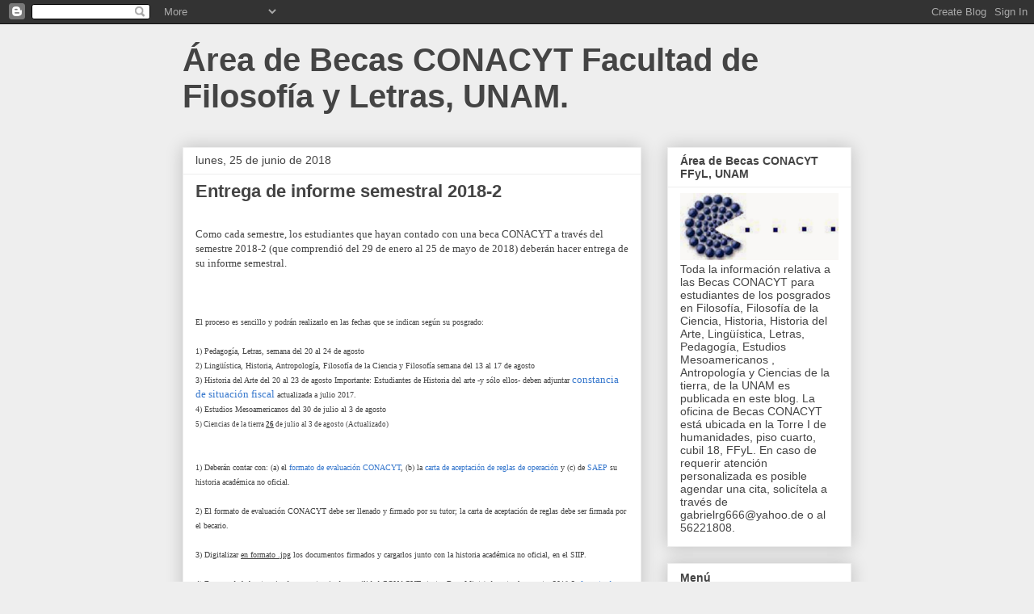

--- FILE ---
content_type: text/html; charset=UTF-8
request_url: https://conacyt-ffyl-unam.blogspot.com/2018/06/entrega-de-informe-semestral-2018-2.html?showComment=1534907072827
body_size: 18845
content:
<!DOCTYPE html>
<html class='v2' dir='ltr' lang='es'>
<head>
<link href='https://www.blogger.com/static/v1/widgets/335934321-css_bundle_v2.css' rel='stylesheet' type='text/css'/>
<meta content='width=1100' name='viewport'/>
<meta content='text/html; charset=UTF-8' http-equiv='Content-Type'/>
<meta content='blogger' name='generator'/>
<link href='https://conacyt-ffyl-unam.blogspot.com/favicon.ico' rel='icon' type='image/x-icon'/>
<link href='http://conacyt-ffyl-unam.blogspot.com/2018/06/entrega-de-informe-semestral-2018-2.html' rel='canonical'/>
<link rel="alternate" type="application/atom+xml" title="Área de Becas CONACYT Facultad de Filosofía y Letras, UNAM. - Atom" href="https://conacyt-ffyl-unam.blogspot.com/feeds/posts/default" />
<link rel="alternate" type="application/rss+xml" title="Área de Becas CONACYT Facultad de Filosofía y Letras, UNAM. - RSS" href="https://conacyt-ffyl-unam.blogspot.com/feeds/posts/default?alt=rss" />
<link rel="service.post" type="application/atom+xml" title="Área de Becas CONACYT Facultad de Filosofía y Letras, UNAM. - Atom" href="https://www.blogger.com/feeds/4781595590223690369/posts/default" />

<link rel="alternate" type="application/atom+xml" title="Área de Becas CONACYT Facultad de Filosofía y Letras, UNAM. - Atom" href="https://conacyt-ffyl-unam.blogspot.com/feeds/5876186378783135361/comments/default" />
<!--Can't find substitution for tag [blog.ieCssRetrofitLinks]-->
<meta content='http://conacyt-ffyl-unam.blogspot.com/2018/06/entrega-de-informe-semestral-2018-2.html' property='og:url'/>
<meta content='Entrega de informe semestral 2018-2' property='og:title'/>
<meta content=' Como cada semestre, los estudiantes que hayan contado con una beca CONACYT a través del semestre 2018-2 ( que comprendió del 29 de enero al...' property='og:description'/>
<title>Área de Becas CONACYT Facultad de Filosofía y Letras, UNAM.: Entrega de informe semestral 2018-2</title>
<style id='page-skin-1' type='text/css'><!--
/*
-----------------------------------------------
Blogger Template Style
Name:     Awesome Inc.
Designer: Tina Chen
URL:      tinachen.org
----------------------------------------------- */
/* Content
----------------------------------------------- */
body {
font: normal normal 13px Arial, Tahoma, Helvetica, FreeSans, sans-serif;
color: #444444;
background: #eeeeee none repeat scroll top left;
}
html body .content-outer {
min-width: 0;
max-width: 100%;
width: 100%;
}
a:link {
text-decoration: none;
color: #3778cd;
}
a:visited {
text-decoration: none;
color: #4d469c;
}
a:hover {
text-decoration: underline;
color: #3778cd;
}
.body-fauxcolumn-outer .cap-top {
position: absolute;
z-index: 1;
height: 276px;
width: 100%;
background: transparent none repeat-x scroll top left;
_background-image: none;
}
/* Columns
----------------------------------------------- */
.content-inner {
padding: 0;
}
.header-inner .section {
margin: 0 16px;
}
.tabs-inner .section {
margin: 0 16px;
}
.main-inner {
padding-top: 30px;
}
.main-inner .column-center-inner,
.main-inner .column-left-inner,
.main-inner .column-right-inner {
padding: 0 5px;
}
*+html body .main-inner .column-center-inner {
margin-top: -30px;
}
#layout .main-inner .column-center-inner {
margin-top: 0;
}
/* Header
----------------------------------------------- */
.header-outer {
margin: 0 0 0 0;
background: transparent none repeat scroll 0 0;
}
.Header h1 {
font: normal bold 40px Arial, Tahoma, Helvetica, FreeSans, sans-serif;
color: #444444;
text-shadow: 0 0 -1px #000000;
}
.Header h1 a {
color: #444444;
}
.Header .description {
font: normal normal 14px Arial, Tahoma, Helvetica, FreeSans, sans-serif;
color: #444444;
}
.header-inner .Header .titlewrapper,
.header-inner .Header .descriptionwrapper {
padding-left: 0;
padding-right: 0;
margin-bottom: 0;
}
.header-inner .Header .titlewrapper {
padding-top: 22px;
}
/* Tabs
----------------------------------------------- */
.tabs-outer {
overflow: hidden;
position: relative;
background: #eeeeee url(//www.blogblog.com/1kt/awesomeinc/tabs_gradient_light.png) repeat scroll 0 0;
}
#layout .tabs-outer {
overflow: visible;
}
.tabs-cap-top, .tabs-cap-bottom {
position: absolute;
width: 100%;
border-top: 1px solid #999999;
}
.tabs-cap-bottom {
bottom: 0;
}
.tabs-inner .widget li a {
display: inline-block;
margin: 0;
padding: .6em 1.5em;
font: normal bold 14px Arial, Tahoma, Helvetica, FreeSans, sans-serif;
color: #444444;
border-top: 1px solid #999999;
border-bottom: 1px solid #999999;
border-left: 1px solid #999999;
height: 16px;
line-height: 16px;
}
.tabs-inner .widget li:last-child a {
border-right: 1px solid #999999;
}
.tabs-inner .widget li.selected a, .tabs-inner .widget li a:hover {
background: #666666 url(//www.blogblog.com/1kt/awesomeinc/tabs_gradient_light.png) repeat-x scroll 0 -100px;
color: #ffffff;
}
/* Headings
----------------------------------------------- */
h2 {
font: normal bold 14px Arial, Tahoma, Helvetica, FreeSans, sans-serif;
color: #444444;
}
/* Widgets
----------------------------------------------- */
.main-inner .section {
margin: 0 27px;
padding: 0;
}
.main-inner .column-left-outer,
.main-inner .column-right-outer {
margin-top: 0;
}
#layout .main-inner .column-left-outer,
#layout .main-inner .column-right-outer {
margin-top: 0;
}
.main-inner .column-left-inner,
.main-inner .column-right-inner {
background: transparent none repeat 0 0;
-moz-box-shadow: 0 0 0 rgba(0, 0, 0, .2);
-webkit-box-shadow: 0 0 0 rgba(0, 0, 0, .2);
-goog-ms-box-shadow: 0 0 0 rgba(0, 0, 0, .2);
box-shadow: 0 0 0 rgba(0, 0, 0, .2);
-moz-border-radius: 0;
-webkit-border-radius: 0;
-goog-ms-border-radius: 0;
border-radius: 0;
}
#layout .main-inner .column-left-inner,
#layout .main-inner .column-right-inner {
margin-top: 0;
}
.sidebar .widget {
font: normal normal 14px Arial, Tahoma, Helvetica, FreeSans, sans-serif;
color: #444444;
}
.sidebar .widget a:link {
color: #3778cd;
}
.sidebar .widget a:visited {
color: #4d469c;
}
.sidebar .widget a:hover {
color: #3778cd;
}
.sidebar .widget h2 {
text-shadow: 0 0 -1px #000000;
}
.main-inner .widget {
background-color: #ffffff;
border: 1px solid #eeeeee;
padding: 0 15px 15px;
margin: 20px -16px;
-moz-box-shadow: 0 0 20px rgba(0, 0, 0, .2);
-webkit-box-shadow: 0 0 20px rgba(0, 0, 0, .2);
-goog-ms-box-shadow: 0 0 20px rgba(0, 0, 0, .2);
box-shadow: 0 0 20px rgba(0, 0, 0, .2);
-moz-border-radius: 0;
-webkit-border-radius: 0;
-goog-ms-border-radius: 0;
border-radius: 0;
}
.main-inner .widget h2 {
margin: 0 -15px;
padding: .6em 15px .5em;
border-bottom: 1px solid transparent;
}
.footer-inner .widget h2 {
padding: 0 0 .4em;
border-bottom: 1px solid transparent;
}
.main-inner .widget h2 + div, .footer-inner .widget h2 + div {
border-top: 1px solid #eeeeee;
padding-top: 8px;
}
.main-inner .widget .widget-content {
margin: 0 -15px;
padding: 7px 15px 0;
}
.main-inner .widget ul, .main-inner .widget #ArchiveList ul.flat {
margin: -8px -15px 0;
padding: 0;
list-style: none;
}
.main-inner .widget #ArchiveList {
margin: -8px 0 0;
}
.main-inner .widget ul li, .main-inner .widget #ArchiveList ul.flat li {
padding: .5em 15px;
text-indent: 0;
color: #666666;
border-top: 1px solid #eeeeee;
border-bottom: 1px solid transparent;
}
.main-inner .widget #ArchiveList ul li {
padding-top: .25em;
padding-bottom: .25em;
}
.main-inner .widget ul li:first-child, .main-inner .widget #ArchiveList ul.flat li:first-child {
border-top: none;
}
.main-inner .widget ul li:last-child, .main-inner .widget #ArchiveList ul.flat li:last-child {
border-bottom: none;
}
.post-body {
position: relative;
}
.main-inner .widget .post-body ul {
padding: 0 2.5em;
margin: .5em 0;
list-style: disc;
}
.main-inner .widget .post-body ul li {
padding: 0.25em 0;
margin-bottom: .25em;
color: #444444;
border: none;
}
.footer-inner .widget ul {
padding: 0;
list-style: none;
}
.widget .zippy {
color: #666666;
}
/* Posts
----------------------------------------------- */
body .main-inner .Blog {
padding: 0;
margin-bottom: 1em;
background-color: transparent;
border: none;
-moz-box-shadow: 0 0 0 rgba(0, 0, 0, 0);
-webkit-box-shadow: 0 0 0 rgba(0, 0, 0, 0);
-goog-ms-box-shadow: 0 0 0 rgba(0, 0, 0, 0);
box-shadow: 0 0 0 rgba(0, 0, 0, 0);
}
.main-inner .section:last-child .Blog:last-child {
padding: 0;
margin-bottom: 1em;
}
.main-inner .widget h2.date-header {
margin: 0 -15px 1px;
padding: 0 0 0 0;
font: normal normal 14px Arial, Tahoma, Helvetica, FreeSans, sans-serif;
color: #444444;
background: transparent none no-repeat scroll top left;
border-top: 0 solid #eeeeee;
border-bottom: 1px solid transparent;
-moz-border-radius-topleft: 0;
-moz-border-radius-topright: 0;
-webkit-border-top-left-radius: 0;
-webkit-border-top-right-radius: 0;
border-top-left-radius: 0;
border-top-right-radius: 0;
position: static;
bottom: 100%;
right: 15px;
text-shadow: 0 0 -1px #000000;
}
.main-inner .widget h2.date-header span {
font: normal normal 14px Arial, Tahoma, Helvetica, FreeSans, sans-serif;
display: block;
padding: .5em 15px;
border-left: 0 solid #eeeeee;
border-right: 0 solid #eeeeee;
}
.date-outer {
position: relative;
margin: 30px 0 20px;
padding: 0 15px;
background-color: #ffffff;
border: 1px solid #eeeeee;
-moz-box-shadow: 0 0 20px rgba(0, 0, 0, .2);
-webkit-box-shadow: 0 0 20px rgba(0, 0, 0, .2);
-goog-ms-box-shadow: 0 0 20px rgba(0, 0, 0, .2);
box-shadow: 0 0 20px rgba(0, 0, 0, .2);
-moz-border-radius: 0;
-webkit-border-radius: 0;
-goog-ms-border-radius: 0;
border-radius: 0;
}
.date-outer:first-child {
margin-top: 0;
}
.date-outer:last-child {
margin-bottom: 20px;
-moz-border-radius-bottomleft: 0;
-moz-border-radius-bottomright: 0;
-webkit-border-bottom-left-radius: 0;
-webkit-border-bottom-right-radius: 0;
-goog-ms-border-bottom-left-radius: 0;
-goog-ms-border-bottom-right-radius: 0;
border-bottom-left-radius: 0;
border-bottom-right-radius: 0;
}
.date-posts {
margin: 0 -15px;
padding: 0 15px;
clear: both;
}
.post-outer, .inline-ad {
border-top: 1px solid #eeeeee;
margin: 0 -15px;
padding: 15px 15px;
}
.post-outer {
padding-bottom: 10px;
}
.post-outer:first-child {
padding-top: 0;
border-top: none;
}
.post-outer:last-child, .inline-ad:last-child {
border-bottom: none;
}
.post-body {
position: relative;
}
.post-body img {
padding: 8px;
background: transparent;
border: 1px solid transparent;
-moz-box-shadow: 0 0 0 rgba(0, 0, 0, .2);
-webkit-box-shadow: 0 0 0 rgba(0, 0, 0, .2);
box-shadow: 0 0 0 rgba(0, 0, 0, .2);
-moz-border-radius: 0;
-webkit-border-radius: 0;
border-radius: 0;
}
h3.post-title, h4 {
font: normal bold 22px Arial, Tahoma, Helvetica, FreeSans, sans-serif;
color: #444444;
}
h3.post-title a {
font: normal bold 22px Arial, Tahoma, Helvetica, FreeSans, sans-serif;
color: #444444;
}
h3.post-title a:hover {
color: #3778cd;
text-decoration: underline;
}
.post-header {
margin: 0 0 1em;
}
.post-body {
line-height: 1.4;
}
.post-outer h2 {
color: #444444;
}
.post-footer {
margin: 1.5em 0 0;
}
#blog-pager {
padding: 15px;
font-size: 120%;
background-color: #ffffff;
border: 1px solid #eeeeee;
-moz-box-shadow: 0 0 20px rgba(0, 0, 0, .2);
-webkit-box-shadow: 0 0 20px rgba(0, 0, 0, .2);
-goog-ms-box-shadow: 0 0 20px rgba(0, 0, 0, .2);
box-shadow: 0 0 20px rgba(0, 0, 0, .2);
-moz-border-radius: 0;
-webkit-border-radius: 0;
-goog-ms-border-radius: 0;
border-radius: 0;
-moz-border-radius-topleft: 0;
-moz-border-radius-topright: 0;
-webkit-border-top-left-radius: 0;
-webkit-border-top-right-radius: 0;
-goog-ms-border-top-left-radius: 0;
-goog-ms-border-top-right-radius: 0;
border-top-left-radius: 0;
border-top-right-radius-topright: 0;
margin-top: 1em;
}
.blog-feeds, .post-feeds {
margin: 1em 0;
text-align: center;
color: #444444;
}
.blog-feeds a, .post-feeds a {
color: #3778cd;
}
.blog-feeds a:visited, .post-feeds a:visited {
color: #4d469c;
}
.blog-feeds a:hover, .post-feeds a:hover {
color: #3778cd;
}
.post-outer .comments {
margin-top: 2em;
}
/* Comments
----------------------------------------------- */
.comments .comments-content .icon.blog-author {
background-repeat: no-repeat;
background-image: url([data-uri]);
}
.comments .comments-content .loadmore a {
border-top: 1px solid #999999;
border-bottom: 1px solid #999999;
}
.comments .continue {
border-top: 2px solid #999999;
}
/* Footer
----------------------------------------------- */
.footer-outer {
margin: -20px 0 -1px;
padding: 20px 0 0;
color: #444444;
overflow: hidden;
}
.footer-fauxborder-left {
border-top: 1px solid #eeeeee;
background: #ffffff none repeat scroll 0 0;
-moz-box-shadow: 0 0 20px rgba(0, 0, 0, .2);
-webkit-box-shadow: 0 0 20px rgba(0, 0, 0, .2);
-goog-ms-box-shadow: 0 0 20px rgba(0, 0, 0, .2);
box-shadow: 0 0 20px rgba(0, 0, 0, .2);
margin: 0 -20px;
}
/* Mobile
----------------------------------------------- */
body.mobile {
background-size: auto;
}
.mobile .body-fauxcolumn-outer {
background: transparent none repeat scroll top left;
}
*+html body.mobile .main-inner .column-center-inner {
margin-top: 0;
}
.mobile .main-inner .widget {
padding: 0 0 15px;
}
.mobile .main-inner .widget h2 + div,
.mobile .footer-inner .widget h2 + div {
border-top: none;
padding-top: 0;
}
.mobile .footer-inner .widget h2 {
padding: 0.5em 0;
border-bottom: none;
}
.mobile .main-inner .widget .widget-content {
margin: 0;
padding: 7px 0 0;
}
.mobile .main-inner .widget ul,
.mobile .main-inner .widget #ArchiveList ul.flat {
margin: 0 -15px 0;
}
.mobile .main-inner .widget h2.date-header {
right: 0;
}
.mobile .date-header span {
padding: 0.4em 0;
}
.mobile .date-outer:first-child {
margin-bottom: 0;
border: 1px solid #eeeeee;
-moz-border-radius-topleft: 0;
-moz-border-radius-topright: 0;
-webkit-border-top-left-radius: 0;
-webkit-border-top-right-radius: 0;
-goog-ms-border-top-left-radius: 0;
-goog-ms-border-top-right-radius: 0;
border-top-left-radius: 0;
border-top-right-radius: 0;
}
.mobile .date-outer {
border-color: #eeeeee;
border-width: 0 1px 1px;
}
.mobile .date-outer:last-child {
margin-bottom: 0;
}
.mobile .main-inner {
padding: 0;
}
.mobile .header-inner .section {
margin: 0;
}
.mobile .post-outer, .mobile .inline-ad {
padding: 5px 0;
}
.mobile .tabs-inner .section {
margin: 0 10px;
}
.mobile .main-inner .widget h2 {
margin: 0;
padding: 0;
}
.mobile .main-inner .widget h2.date-header span {
padding: 0;
}
.mobile .main-inner .widget .widget-content {
margin: 0;
padding: 7px 0 0;
}
.mobile #blog-pager {
border: 1px solid transparent;
background: #ffffff none repeat scroll 0 0;
}
.mobile .main-inner .column-left-inner,
.mobile .main-inner .column-right-inner {
background: transparent none repeat 0 0;
-moz-box-shadow: none;
-webkit-box-shadow: none;
-goog-ms-box-shadow: none;
box-shadow: none;
}
.mobile .date-posts {
margin: 0;
padding: 0;
}
.mobile .footer-fauxborder-left {
margin: 0;
border-top: inherit;
}
.mobile .main-inner .section:last-child .Blog:last-child {
margin-bottom: 0;
}
.mobile-index-contents {
color: #444444;
}
.mobile .mobile-link-button {
background: #3778cd url(//www.blogblog.com/1kt/awesomeinc/tabs_gradient_light.png) repeat scroll 0 0;
}
.mobile-link-button a:link, .mobile-link-button a:visited {
color: #ffffff;
}
.mobile .tabs-inner .PageList .widget-content {
background: transparent;
border-top: 1px solid;
border-color: #999999;
color: #444444;
}
.mobile .tabs-inner .PageList .widget-content .pagelist-arrow {
border-left: 1px solid #999999;
}

--></style>
<style id='template-skin-1' type='text/css'><!--
body {
min-width: 860px;
}
.content-outer, .content-fauxcolumn-outer, .region-inner {
min-width: 860px;
max-width: 860px;
_width: 860px;
}
.main-inner .columns {
padding-left: 0px;
padding-right: 260px;
}
.main-inner .fauxcolumn-center-outer {
left: 0px;
right: 260px;
/* IE6 does not respect left and right together */
_width: expression(this.parentNode.offsetWidth -
parseInt("0px") -
parseInt("260px") + 'px');
}
.main-inner .fauxcolumn-left-outer {
width: 0px;
}
.main-inner .fauxcolumn-right-outer {
width: 260px;
}
.main-inner .column-left-outer {
width: 0px;
right: 100%;
margin-left: -0px;
}
.main-inner .column-right-outer {
width: 260px;
margin-right: -260px;
}
#layout {
min-width: 0;
}
#layout .content-outer {
min-width: 0;
width: 800px;
}
#layout .region-inner {
min-width: 0;
width: auto;
}
body#layout div.add_widget {
padding: 8px;
}
body#layout div.add_widget a {
margin-left: 32px;
}
--></style>
<link href='https://www.blogger.com/dyn-css/authorization.css?targetBlogID=4781595590223690369&amp;zx=8ed94e69-041d-40ee-8b6e-873236a65052' media='none' onload='if(media!=&#39;all&#39;)media=&#39;all&#39;' rel='stylesheet'/><noscript><link href='https://www.blogger.com/dyn-css/authorization.css?targetBlogID=4781595590223690369&amp;zx=8ed94e69-041d-40ee-8b6e-873236a65052' rel='stylesheet'/></noscript>
<meta name='google-adsense-platform-account' content='ca-host-pub-1556223355139109'/>
<meta name='google-adsense-platform-domain' content='blogspot.com'/>

<!-- data-ad-client=ca-pub-6100908375541608 -->

</head>
<body class='loading variant-light'>
<div class='navbar section' id='navbar' name='Barra de navegación'><div class='widget Navbar' data-version='1' id='Navbar1'><script type="text/javascript">
    function setAttributeOnload(object, attribute, val) {
      if(window.addEventListener) {
        window.addEventListener('load',
          function(){ object[attribute] = val; }, false);
      } else {
        window.attachEvent('onload', function(){ object[attribute] = val; });
      }
    }
  </script>
<div id="navbar-iframe-container"></div>
<script type="text/javascript" src="https://apis.google.com/js/platform.js"></script>
<script type="text/javascript">
      gapi.load("gapi.iframes:gapi.iframes.style.bubble", function() {
        if (gapi.iframes && gapi.iframes.getContext) {
          gapi.iframes.getContext().openChild({
              url: 'https://www.blogger.com/navbar/4781595590223690369?po\x3d5876186378783135361\x26origin\x3dhttps://conacyt-ffyl-unam.blogspot.com',
              where: document.getElementById("navbar-iframe-container"),
              id: "navbar-iframe"
          });
        }
      });
    </script><script type="text/javascript">
(function() {
var script = document.createElement('script');
script.type = 'text/javascript';
script.src = '//pagead2.googlesyndication.com/pagead/js/google_top_exp.js';
var head = document.getElementsByTagName('head')[0];
if (head) {
head.appendChild(script);
}})();
</script>
</div></div>
<div class='body-fauxcolumns'>
<div class='fauxcolumn-outer body-fauxcolumn-outer'>
<div class='cap-top'>
<div class='cap-left'></div>
<div class='cap-right'></div>
</div>
<div class='fauxborder-left'>
<div class='fauxborder-right'></div>
<div class='fauxcolumn-inner'>
</div>
</div>
<div class='cap-bottom'>
<div class='cap-left'></div>
<div class='cap-right'></div>
</div>
</div>
</div>
<div class='content'>
<div class='content-fauxcolumns'>
<div class='fauxcolumn-outer content-fauxcolumn-outer'>
<div class='cap-top'>
<div class='cap-left'></div>
<div class='cap-right'></div>
</div>
<div class='fauxborder-left'>
<div class='fauxborder-right'></div>
<div class='fauxcolumn-inner'>
</div>
</div>
<div class='cap-bottom'>
<div class='cap-left'></div>
<div class='cap-right'></div>
</div>
</div>
</div>
<div class='content-outer'>
<div class='content-cap-top cap-top'>
<div class='cap-left'></div>
<div class='cap-right'></div>
</div>
<div class='fauxborder-left content-fauxborder-left'>
<div class='fauxborder-right content-fauxborder-right'></div>
<div class='content-inner'>
<header>
<div class='header-outer'>
<div class='header-cap-top cap-top'>
<div class='cap-left'></div>
<div class='cap-right'></div>
</div>
<div class='fauxborder-left header-fauxborder-left'>
<div class='fauxborder-right header-fauxborder-right'></div>
<div class='region-inner header-inner'>
<div class='header section' id='header' name='Cabecera'><div class='widget Header' data-version='1' id='Header1'>
<div id='header-inner'>
<div class='titlewrapper'>
<h1 class='title'>
<a href='https://conacyt-ffyl-unam.blogspot.com/'>
Área de Becas CONACYT Facultad de Filosofía y Letras, UNAM.
</a>
</h1>
</div>
<div class='descriptionwrapper'>
<p class='description'><span>
</span></p>
</div>
</div>
</div></div>
</div>
</div>
<div class='header-cap-bottom cap-bottom'>
<div class='cap-left'></div>
<div class='cap-right'></div>
</div>
</div>
</header>
<div class='tabs-outer'>
<div class='tabs-cap-top cap-top'>
<div class='cap-left'></div>
<div class='cap-right'></div>
</div>
<div class='fauxborder-left tabs-fauxborder-left'>
<div class='fauxborder-right tabs-fauxborder-right'></div>
<div class='region-inner tabs-inner'>
<div class='tabs no-items section' id='crosscol' name='Multicolumnas'></div>
<div class='tabs no-items section' id='crosscol-overflow' name='Cross-Column 2'></div>
</div>
</div>
<div class='tabs-cap-bottom cap-bottom'>
<div class='cap-left'></div>
<div class='cap-right'></div>
</div>
</div>
<div class='main-outer'>
<div class='main-cap-top cap-top'>
<div class='cap-left'></div>
<div class='cap-right'></div>
</div>
<div class='fauxborder-left main-fauxborder-left'>
<div class='fauxborder-right main-fauxborder-right'></div>
<div class='region-inner main-inner'>
<div class='columns fauxcolumns'>
<div class='fauxcolumn-outer fauxcolumn-center-outer'>
<div class='cap-top'>
<div class='cap-left'></div>
<div class='cap-right'></div>
</div>
<div class='fauxborder-left'>
<div class='fauxborder-right'></div>
<div class='fauxcolumn-inner'>
</div>
</div>
<div class='cap-bottom'>
<div class='cap-left'></div>
<div class='cap-right'></div>
</div>
</div>
<div class='fauxcolumn-outer fauxcolumn-left-outer'>
<div class='cap-top'>
<div class='cap-left'></div>
<div class='cap-right'></div>
</div>
<div class='fauxborder-left'>
<div class='fauxborder-right'></div>
<div class='fauxcolumn-inner'>
</div>
</div>
<div class='cap-bottom'>
<div class='cap-left'></div>
<div class='cap-right'></div>
</div>
</div>
<div class='fauxcolumn-outer fauxcolumn-right-outer'>
<div class='cap-top'>
<div class='cap-left'></div>
<div class='cap-right'></div>
</div>
<div class='fauxborder-left'>
<div class='fauxborder-right'></div>
<div class='fauxcolumn-inner'>
</div>
</div>
<div class='cap-bottom'>
<div class='cap-left'></div>
<div class='cap-right'></div>
</div>
</div>
<!-- corrects IE6 width calculation -->
<div class='columns-inner'>
<div class='column-center-outer'>
<div class='column-center-inner'>
<div class='main section' id='main' name='Principal'><div class='widget Blog' data-version='1' id='Blog1'>
<div class='blog-posts hfeed'>

          <div class="date-outer">
        
<h2 class='date-header'><span>lunes, 25 de junio de 2018</span></h2>

          <div class="date-posts">
        
<div class='post-outer'>
<div class='post hentry uncustomized-post-template' itemprop='blogPost' itemscope='itemscope' itemtype='http://schema.org/BlogPosting'>
<meta content='4781595590223690369' itemprop='blogId'/>
<meta content='5876186378783135361' itemprop='postId'/>
<a name='5876186378783135361'></a>
<h3 class='post-title entry-title' itemprop='name'>
Entrega de informe semestral 2018-2
</h3>
<div class='post-header'>
<div class='post-header-line-1'></div>
</div>
<div class='post-body entry-content' id='post-body-5876186378783135361' itemprop='description articleBody'>
<br />
<span style="background-color: white; color: #444444; font-family: &quot;georgia&quot; , &quot;times new roman&quot; , serif;">Como cada semestre, los estudiantes que hayan contado con una beca CONACYT a través del semestre 2018-2 (</span><span style="background-color: white; color: #444444; font-family: &quot;georgia&quot; , &quot;times new roman&quot; , serif;">que comprendió del 29 de enero al 25 de mayo de 2018</span><span style="background-color: white; color: #444444; font-family: &quot;georgia&quot; , &quot;times new roman&quot; , serif;">) deberán hacer entrega de su informe semestral.</span><br />
<span style="font-size: small;"><span style="font-family: &quot;georgia&quot; , &quot;times new roman&quot; , serif;"><span style="font-family: &quot;georgia&quot; , &quot;times new roman&quot; , serif;"><span style="font-family: &quot;georgia&quot; , &quot;times new roman&quot; , serif; font-size: xx-small;"><br /></span></span></span></span><span style="font-size: small;"><span style="font-family: &quot;georgia&quot; , &quot;times new roman&quot; , serif;"><span style="font-family: &quot;georgia&quot; , &quot;times new roman&quot; , serif;"><span style="font-family: &quot;georgia&quot; , &quot;times new roman&quot; , serif; font-size: xx-small;"><span style="font-family: &quot;georgia&quot; , &quot;times new roman&quot; , serif;"><span style="background-color: white;"><span style="color: #444444; font-family: &quot;arial&quot; , &quot;tahoma&quot; , &quot;helvetica&quot; , &quot;freesans&quot; , sans-serif; font-size: xx-small;"></span></span></span><br /><br /><span style="font-size: x-small;">El proceso es sencillo y&nbsp;</span></span><span style="font-family: &quot;georgia&quot; , &quot;times new roman&quot; , serif; font-size: x-small;">podrán realizarlo en las fechas que se indican según su posgrado:&nbsp;</span></span></span></span><br />
<span style="font-size: small;"><span style="font-family: &quot;georgia&quot; , &quot;times new roman&quot; , serif;"><span style="font-family: &quot;georgia&quot; , &quot;times new roman&quot; , serif;"><span style="font-family: &quot;georgia&quot; , &quot;times new roman&quot; , serif; font-size: x-small;"><br /></span></span></span></span>
<span style="font-size: small;"><span style="font-family: &quot;georgia&quot; , &quot;times new roman&quot; , serif;"><span style="font-family: &quot;georgia&quot; , &quot;times new roman&quot; , serif;"><span style="font-family: &quot;georgia&quot; , &quot;times new roman&quot; , serif; font-size: x-small;">1) Pedagogía, Letras, semana del 20 al 24 de agosto</span></span></span></span><br />
<span style="font-size: small;"><span style="font-family: &quot;georgia&quot; , &quot;times new roman&quot; , serif;"><span style="font-family: &quot;georgia&quot; , &quot;times new roman&quot; , serif;"><span style="font-family: &quot;georgia&quot; , &quot;times new roman&quot; , serif; font-size: x-small;">2) Lingüística, Historia, Antropología, Filosofía de la Ciencia y Filosofía semana del 13 al 17 de agosto</span></span></span></span><br />
<span style="font-size: small;"><span style="font-family: &quot;georgia&quot; , &quot;times new roman&quot; , serif;"><span style="font-family: &quot;georgia&quot; , &quot;times new roman&quot; , serif;"><span style="font-family: &quot;georgia&quot; , &quot;times new roman&quot; , serif; font-size: x-small;">3) Historia del Arte del 20 al 23 de agosto&nbsp;</span></span></span></span><span style="font-family: &quot;georgia&quot; , &quot;times new roman&quot; , serif; font-size: x-small;">Importante: Estudiantes de Historia del arte -y sólo ellos- deben adjuntar</span><a href="https://www.gob.mx/indesol/videos/como-obtener-tu-constancia-de-situacion-fiscal" style="font-family: georgia, &#39;times new roman&#39;, serif;">&nbsp;constancia de situación fiscal</a><span style="font-family: &quot;georgia&quot; , &quot;times new roman&quot; , serif; font-size: x-small;">&nbsp;</span><span style="font-family: &quot;georgia&quot; , &quot;times new roman&quot; , serif; font-size: x-small;">actualizada a julio 2017.</span><br />
<span style="font-size: small;"><span style="font-family: &quot;georgia&quot; , &quot;times new roman&quot; , serif;"><span style="font-family: &quot;georgia&quot; , &quot;times new roman&quot; , serif;"><span style="font-family: &quot;georgia&quot; , &quot;times new roman&quot; , serif; font-size: x-small;">4) Estudios Mesoamericanos del 30 de julio al 3 de agosto</span></span></span></span><br />
<div>
<span style="font-family: &quot;georgia&quot; , &quot;times new roman&quot; , serif; font-size: xx-small;">5) Ciencias de la tierra <b><u>26</u></b> de julio al 3 de agosto (Actualizado)</span></div>
<div>
<br />
<br />
<span style="font-size: small;"><span style="font-family: &quot;georgia&quot; , &quot;times new roman&quot; , serif;"><span style="font-family: &quot;georgia&quot; , &quot;times new roman&quot; , serif;"><span style="font-size: x-small;">1)<span style="font-family: &quot;georgia&quot; , &quot;times new roman&quot; , serif;">&nbsp;Deberán contar con: (a) el&nbsp;<a href="https://www.dropbox.com/s/nvpf46smvvsa1mb/Formato%20de%20informe%20Becas%20Nacionales.doc?dl=0">formato de evaluación CONACYT</a>,&nbsp;(b) la&nbsp;<a href="https://www.dropbox.com/s/qiue97mb0flbbug/Carta%20de%20aceptaci%C3%B3n%20de%20las%20reglas%20de%20operaci%C3%B3n%20para%20becarios%20CONACYT%2011.1%20.docx?dl=0">carta de aceptación de reglas de operación</a>&nbsp;y (c)&nbsp;de&nbsp;<a href="https://www.uap.unam.mx/">SAEP</a>&nbsp;su historia académica no oficial.</span></span></span></span></span><br />
<span style="font-size: small;"><span style="font-family: &quot;georgia&quot; , &quot;times new roman&quot; , serif;"><span style="font-family: &quot;georgia&quot; , &quot;times new roman&quot; , serif;"><span style="font-family: &quot;georgia&quot; , &quot;times new roman&quot; , serif; font-size: x-small;"><br /></span><span style="font-family: &quot;georgia&quot; , &quot;times new roman&quot; , serif; font-size: x-small;">2) El formato de evaluación CONACYT debe ser llenado y firmado por su tutor; la carta de aceptación de reglas debe ser firmada por el becario.</span></span></span></span><br />
<span style="font-size: small;"><span style="font-family: &quot;georgia&quot; , &quot;times new roman&quot; , serif;"><span style="font-family: &quot;georgia&quot; , &quot;times new roman&quot; , serif;"><span style="font-family: &quot;georgia&quot; , &quot;times new roman&quot; , serif; font-size: x-small;"><br /></span><span style="font-family: &quot;georgia&quot; , &quot;times new roman&quot; , serif; font-size: x-small;">3) Digitalizar&nbsp;<u>en formato .jpg</u>&nbsp;los documentos firmados y cargarlos junto con la historia académica no oficial, en el SIIP.</span></span></span></span><br />
<span style="font-size: small;"><span style="font-family: &quot;georgia&quot; , &quot;times new roman&quot; , serif;"><br /></span></span><span style="font-size: small;"><span style="font-family: &quot;georgia&quot; , &quot;times new roman&quot; , serif;"><span style="font-family: &quot;georgia&quot; , &quot;times new roman&quot; , serif;"><span style="font-family: &quot;georgia&quot; , &quot;times new roman&quot; , serif; font-size: x-small;">4) En caso de haber terminado una estancia de movilidad CONACYT &nbsp;(antes Beca Mixta) durante el semestre 2018-2,&nbsp;<a href="https://www.dropbox.com/s/qsgxegtylqb0kak/Formato%20de%20informe%20de%20movilidad.doc?dl=0">formato de informe de estancia</a>.&nbsp;</span></span></span></span><br />
<span style="font-size: small;"><span style="font-family: &quot;georgia&quot; , &quot;times new roman&quot; , serif;"><span style="font-family: &quot;georgia&quot; , &quot;times new roman&quot; , serif;"><span style="font-family: &quot;georgia&quot; , &quot;times new roman&quot; , serif; font-size: x-small;"><br /></span><span style="font-family: &quot;georgia&quot; , &quot;times new roman&quot; , serif; font-size: x-small;">Los documentos deben cargarse en formato .jpg</span></span></span></span><br />
<div>
<span style="font-size: small;"><span style="font-family: &quot;georgia&quot; , &quot;times new roman&quot; , serif;"><span style="font-family: &quot;georgia&quot; , &quot;times new roman&quot; , serif;"><span style="font-family: &quot;georgia&quot; , &quot;times new roman&quot; , serif; font-size: x-small;"><br /></span></span></span></span></div>
<div>
<span style="font-size: small;"><span style="font-family: &quot;georgia&quot; , &quot;times new roman&quot; , serif;"><span style="font-family: &quot;georgia&quot; , &quot;times new roman&quot; , serif;"><span style="font-family: &quot;georgia&quot; , &quot;times new roman&quot; , serif; font-size: x-small;">Pueden auxiliarse con&nbsp;<a href="https://www.dropbox.com/s/g1vll9mm5hqpg7u/Manual%20para%20estudiantes%2C%20env%C3%ADo%20de%20informe%20semestral%20a%20trav%C3%A9s%20del%20SIIP.pdf?dl=0">este</a>&nbsp;manual para completar el proceso.</span></span></span></span><br />
<span style="font-size: small;"><span style="font-family: &quot;georgia&quot; , &quot;times new roman&quot; , serif;"><span style="font-family: &quot;georgia&quot; , &quot;times new roman&quot; , serif;"><span style="background-color: white;"><br /></span></span></span></span><span style="font-size: small;"><span style="font-family: &quot;georgia&quot; , &quot;times new roman&quot; , serif;"><span style="font-family: &quot;georgia&quot; , &quot;times new roman&quot; , serif;"><span style="background-color: white;"><b>Preguntas frecuentes:</b></span></span></span></span><br />
<span style="font-size: small;"><span style="font-family: &quot;georgia&quot; , &quot;times new roman&quot; , serif;"><span style="font-family: &quot;georgia&quot; , &quot;times new roman&quot; , serif;"><span style="font-size: x-small;"><br /></span></span></span></span><span style="font-size: small;"><span style="font-family: &quot;georgia&quot; , &quot;times new roman&quot; , serif;"><span style="font-family: &quot;georgia&quot; , &quot;times new roman&quot; , serif;"><span style="color: #444444; font-family: &quot;arial&quot; , &quot;tahoma&quot; , &quot;helvetica&quot; , &quot;freesans&quot; , sans-serif; font-size: x-small;"><span style="background-color: white;"><b>&#191;Necesito la firma del coordinador?</b></span></span></span></span></span><br />
<span style="font-size: small;"><span style="font-family: &quot;georgia&quot; , &quot;times new roman&quot; , serif;"><span style="font-family: &quot;georgia&quot; , &quot;times new roman&quot; , serif;"><span style="color: #444444; font-family: &quot;arial&quot; , &quot;tahoma&quot; , &quot;helvetica&quot; , &quot;freesans&quot; , sans-serif; font-size: x-small;"><span style="background-color: white;">No, el informe será firmado digitalmente una vez que ingrese a través del SIIP</span></span></span></span></span><br />
<span style="font-size: small;"><span style="font-family: &quot;georgia&quot; , &quot;times new roman&quot; , serif;"><span style="font-family: &quot;georgia&quot; , &quot;times new roman&quot; , serif;"><span style="color: #444444; font-family: &quot;arial&quot; , &quot;tahoma&quot; , &quot;helvetica&quot; , &quot;freesans&quot; , sans-serif; font-size: x-small;"><span style="background-color: white;"><br /></span></span></span></span></span><span style="font-size: small;"><span style="font-family: &quot;georgia&quot; , &quot;times new roman&quot; , serif;"><span style="font-family: &quot;georgia&quot; , &quot;times new roman&quot; , serif;"><span style="color: #444444; font-family: &quot;arial&quot; , &quot;tahoma&quot; , &quot;helvetica&quot; , &quot;freesans&quot; , sans-serif; font-size: x-small;"><span style="background-color: white;"><b>&#191;Necesitaré otro documento además del formato de informe semestral?</b></span></span></span></span></span><br />
<span style="font-size: small;"><span style="font-family: &quot;georgia&quot; , &quot;times new roman&quot; , serif;"><span style="font-family: &quot;georgia&quot; , &quot;times new roman&quot; , serif;"><span style="color: #444444; font-family: &quot;arial&quot; , &quot;tahoma&quot; , &quot;helvetica&quot; , &quot;freesans&quot; , sans-serif; font-size: x-small;"><span style="background-color: white;">Sí, ingresarás la historia académica de la SAEP y la carta de aceptación las reglas de operación; el primer documento sólo ha de descargarse e ingresarse al SIIP, el segundo sólo deberá contar con la firma del interesado, de&nbsp;ahí que no mencionemos que sea preciso anticiparse a ello; sólo en caso de haber contado con Beca Mixta se requiere el formato relativo a ésta.</span></span></span></span></span><br />
<br />
<span style="font-size: small;"><span style="font-family: &quot;georgia&quot; , &quot;times new roman&quot; , serif;"><span style="font-family: &quot;georgia&quot; , &quot;times new roman&quot; , serif;"><span style="color: #444444; font-family: &quot;arial&quot; , &quot;tahoma&quot; , &quot;helvetica&quot; , &quot;freesans&quot; , sans-serif; font-size: x-small;"><span style="background-color: white;"><b>Si se me pasa el tiempo, &#191;puedo entregar el informe por mi cuenta?</b></span></span></span></span></span><br />
<span style="font-size: small;"><span style="font-family: &quot;georgia&quot; , &quot;times new roman&quot; , serif;">No, consigue el informe a la brevedad y comunícate tanto con tu coordinación como con el área de becas CONACYT de la FFyL para evaluar tu caso.</span></span><br />
<span style="font-size: small;"><span style="font-family: &quot;georgia&quot; , &quot;times new roman&quot; , serif;"><br /></span></span><span style="font-size: small;"><span style="font-family: &quot;georgia&quot; , &quot;times new roman&quot; , serif;"><b>No está mi tutor en el país, o no lo encuentro.</b></span></span><br />
<span style="font-size: small;"><span style="font-family: &quot;georgia&quot; , &quot;times new roman&quot; , serif;">Es admisible que el formato tenga su firma escaneada, en virtud de que el coordinador validará la firma del ausente con su visto bueno.</span></span><br />
<span style="font-size: small;"><span style="font-family: &quot;georgia&quot; , &quot;times new roman&quot; , serif;"><br /></span></span><span style="font-size: small;"><span style="font-family: &quot;georgia&quot; , &quot;times new roman&quot; , serif;"><b>&#191;Qué pasa si no lo entrego?</b></span></span><br />
<span style="font-size: small;"><span style="font-family: &quot;georgia&quot; , &quot;times new roman&quot; , serif;">CONACYT está en facultades de suspender la beca de aquel que no entregue el informe.</span></span><br />
<span style="font-size: small;"><span style="font-family: &quot;georgia&quot; , &quot;times new roman&quot; , serif;"><br /></span></span><span style="font-size: small;"><span style="font-family: &quot;georgia&quot; , &quot;times new roman&quot; , serif;"><b>En particular, en cuanto a los alumnos que entregan su último informe, el formato dice "&#191;recomienda continuar, suspender o cancelar beca? Indique las causales.", &#191;qué ponemos?</b>&nbsp;<i>Continuar</i>, la instruccion en ese caso es que la beca llegue a término normalmente.</span></span><br />
<span style="font-size: small;"><span style="font-family: &quot;georgia&quot; , &quot;times new roman&quot; , serif;"><br /></span></span><span style="font-size: small;"><span style="font-family: &quot;georgia&quot; , &quot;times new roman&quot; , serif;"><b>&#191;Qué fechas le pongo al informe que comprendió el semestre?</b></span></span><br />
<span style="color: #444444; font-family: georgia, times new roman, serif;"><span style="background-color: white;">29 de Enero a 25 de Mayo</span></span></div>
<div>
<br />
<span style="font-size: small;"><span style="font-family: &quot;georgia&quot; , &quot;times new roman&quot; , serif;"><b>&#191;Qué pongo en donde dice "grado"?</b></span></span><br />
<span style="font-size: small;"><span style="font-family: &quot;georgia&quot; , &quot;times new roman&quot; , serif;">El grado que estás cursando (i.e. Maestría o Doctorado)</span></span><br />
<span style="font-size: small;"><span style="font-family: &quot;georgia&quot; , &quot;times new roman&quot; , serif;"><br /></span></span><span style="font-size: small;"><span style="font-family: &quot;georgia&quot; , &quot;times new roman&quot; , serif;"><b>&#191;Y si ya lo entregué?</b></span></span><br />
<span style="font-size: small;"><span style="font-family: &quot;georgia&quot; , &quot;times new roman&quot; , serif;">Muy bien, ya no tienes que entregarlo de nuevo.</span></span></div>
</div>
<div style='clear: both;'></div>
</div>
<div class='post-footer'>
<div class='post-footer-line post-footer-line-1'>
<span class='post-author vcard'>
Publicado por
<span class='fn' itemprop='author' itemscope='itemscope' itemtype='http://schema.org/Person'>
<span itemprop='name'>Gabrielle RG</span>
</span>
</span>
<span class='post-timestamp'>
en
<meta content='http://conacyt-ffyl-unam.blogspot.com/2018/06/entrega-de-informe-semestral-2018-2.html' itemprop='url'/>
<a class='timestamp-link' href='https://conacyt-ffyl-unam.blogspot.com/2018/06/entrega-de-informe-semestral-2018-2.html' rel='bookmark' title='permanent link'><abbr class='published' itemprop='datePublished' title='2018-06-25T12:58:00-07:00'>12:58</abbr></a>
</span>
<span class='post-comment-link'>
</span>
<span class='post-icons'>
<span class='item-action'>
<a href='https://www.blogger.com/email-post/4781595590223690369/5876186378783135361' title='Enviar entrada por correo electrónico'>
<img alt='' class='icon-action' height='13' src='https://resources.blogblog.com/img/icon18_email.gif' width='18'/>
</a>
</span>
<span class='item-control blog-admin pid-1326804872'>
<a href='https://www.blogger.com/post-edit.g?blogID=4781595590223690369&postID=5876186378783135361&from=pencil' title='Editar entrada'>
<img alt='' class='icon-action' height='18' src='https://resources.blogblog.com/img/icon18_edit_allbkg.gif' width='18'/>
</a>
</span>
</span>
<div class='post-share-buttons goog-inline-block'>
<a class='goog-inline-block share-button sb-email' href='https://www.blogger.com/share-post.g?blogID=4781595590223690369&postID=5876186378783135361&target=email' target='_blank' title='Enviar por correo electrónico'><span class='share-button-link-text'>Enviar por correo electrónico</span></a><a class='goog-inline-block share-button sb-blog' href='https://www.blogger.com/share-post.g?blogID=4781595590223690369&postID=5876186378783135361&target=blog' onclick='window.open(this.href, "_blank", "height=270,width=475"); return false;' target='_blank' title='Escribe un blog'><span class='share-button-link-text'>Escribe un blog</span></a><a class='goog-inline-block share-button sb-twitter' href='https://www.blogger.com/share-post.g?blogID=4781595590223690369&postID=5876186378783135361&target=twitter' target='_blank' title='Compartir en X'><span class='share-button-link-text'>Compartir en X</span></a><a class='goog-inline-block share-button sb-facebook' href='https://www.blogger.com/share-post.g?blogID=4781595590223690369&postID=5876186378783135361&target=facebook' onclick='window.open(this.href, "_blank", "height=430,width=640"); return false;' target='_blank' title='Compartir con Facebook'><span class='share-button-link-text'>Compartir con Facebook</span></a><a class='goog-inline-block share-button sb-pinterest' href='https://www.blogger.com/share-post.g?blogID=4781595590223690369&postID=5876186378783135361&target=pinterest' target='_blank' title='Compartir en Pinterest'><span class='share-button-link-text'>Compartir en Pinterest</span></a>
</div>
</div>
<div class='post-footer-line post-footer-line-2'>
<span class='post-labels'>
Etiquetas:
<a href='https://conacyt-ffyl-unam.blogspot.com/search/label/Entrega%20de%20informe%20semestral%202018-2' rel='tag'>Entrega de informe semestral 2018-2</a>
</span>
</div>
<div class='post-footer-line post-footer-line-3'>
<span class='post-location'>
</span>
</div>
</div>
</div>
<div class='comments' id='comments'>
<a name='comments'></a>
<h4>18 comentarios:</h4>
<div id='Blog1_comments-block-wrapper'>
<dl class='avatar-comment-indent' id='comments-block'>
<dt class='comment-author ' id='c1089059729110768124'>
<a name='c1089059729110768124'></a>
<div class="avatar-image-container avatar-stock"><span dir="ltr"><img src="//resources.blogblog.com/img/blank.gif" width="35" height="35" alt="" title="An&oacute;nimo">

</span></div>
Anónimo
dijo...
</dt>
<dd class='comment-body' id='Blog1_cmt-1089059729110768124'>
<p>
Una pregunta estimado Gabriel:<br /><br />Aquellos que acabamos de recibir la beca en este semestre, &#191;cómo debemos poner las fechas? Mi duda surge porque, después de tantos problemas, la fecha de inicio de nuestra beca ya no fue febrero/2018 sino Marzo. Quería saber si debemos poner la fecha normalmente (Enero 29 - Mayo 25) o alguna otra fecha que inicie en marzo.<br />
</p>
</dd>
<dd class='comment-footer'>
<span class='comment-timestamp'>
<a href='https://conacyt-ffyl-unam.blogspot.com/2018/06/entrega-de-informe-semestral-2018-2.html?showComment=1530031926980#c1089059729110768124' title='comment permalink'>
26 de junio de 2018 a las 9:52
</a>
<span class='item-control blog-admin pid-1733247510'>
<a class='comment-delete' href='https://www.blogger.com/comment/delete/4781595590223690369/1089059729110768124' title='Eliminar comentario'>
<img src='https://resources.blogblog.com/img/icon_delete13.gif'/>
</a>
</span>
</span>
</dd>
<dt class='comment-author ' id='c4475514668251094433'>
<a name='c4475514668251094433'></a>
<div class="avatar-image-container avatar-stock"><span dir="ltr"><img src="//resources.blogblog.com/img/blank.gif" width="35" height="35" alt="" title="An&oacute;nimo">

</span></div>
Anónimo
dijo...
</dt>
<dd class='comment-body' id='Blog1_cmt-4475514668251094433'>
<p>
Hola Gabriel:<br /><br />Disculpa, pero &#191;es correcta la fecha que hay que poner en el informe?<br />Porque el periodo del último informe comprendió del 7 de agosto 2017 a 8 de diciembre de 2017. <br />Y según tengo entendido acabamos de concluir el semestre de Enero de 2018 a Mayo de 2018.<br /><br />Gracias.<br />Saludos.<br /><br />
</p>
</dd>
<dd class='comment-footer'>
<span class='comment-timestamp'>
<a href='https://conacyt-ffyl-unam.blogspot.com/2018/06/entrega-de-informe-semestral-2018-2.html?showComment=1530053243675#c4475514668251094433' title='comment permalink'>
26 de junio de 2018 a las 15:47
</a>
<span class='item-control blog-admin pid-1733247510'>
<a class='comment-delete' href='https://www.blogger.com/comment/delete/4781595590223690369/4475514668251094433' title='Eliminar comentario'>
<img src='https://resources.blogblog.com/img/icon_delete13.gif'/>
</a>
</span>
</span>
</dd>
<dt class='comment-author ' id='c538261846018164057'>
<a name='c538261846018164057'></a>
<div class="avatar-image-container avatar-stock"><span dir="ltr"><a href="https://www.blogger.com/profile/06993347682979781601" target="" rel="nofollow" onclick="" class="avatar-hovercard" id="av-538261846018164057-06993347682979781601"><img src="//www.blogger.com/img/blogger_logo_round_35.png" width="35" height="35" alt="" title="Unknown">

</a></span></div>
<a href='https://www.blogger.com/profile/06993347682979781601' rel='nofollow'>Unknown</a>
dijo...
</dt>
<dd class='comment-body' id='Blog1_cmt-538261846018164057'>
<p>
Hola Gabriel,<br /><br />Tengo una duda, yo tengo dos tutores, &#191;ambos tienen que llenar un mismo formato de evaluación CONACYT? o &#191;cada uno tendría que llenar un formato de evaluación CONACYT (y en total serían dos formatos?<br /><br />Gracias.<br /><br />Saludos.
</p>
</dd>
<dd class='comment-footer'>
<span class='comment-timestamp'>
<a href='https://conacyt-ffyl-unam.blogspot.com/2018/06/entrega-de-informe-semestral-2018-2.html?showComment=1533318774296#c538261846018164057' title='comment permalink'>
3 de agosto de 2018 a las 10:52
</a>
<span class='item-control blog-admin pid-1352174651'>
<a class='comment-delete' href='https://www.blogger.com/comment/delete/4781595590223690369/538261846018164057' title='Eliminar comentario'>
<img src='https://resources.blogblog.com/img/icon_delete13.gif'/>
</a>
</span>
</span>
</dd>
<dt class='comment-author ' id='c4360704176851885833'>
<a name='c4360704176851885833'></a>
<div class="avatar-image-container vcard"><span dir="ltr"><a href="https://www.blogger.com/profile/00171778425177532808" target="" rel="nofollow" onclick="" class="avatar-hovercard" id="av-4360704176851885833-00171778425177532808"><img src="https://resources.blogblog.com/img/blank.gif" width="35" height="35" class="delayLoad" style="display: none;" longdesc="//blogger.googleusercontent.com/img/b/R29vZ2xl/AVvXsEjeZ1_-9jJCzID2QFaTcXOKBkvBYVDaWlDhkIoiZzOppDrBKgcjOXjyVc-Yw2V9lICP-P8hh942a9DGuFXuS1GmNQnSjlt8Yl0qRHhExtTUnGmPaD_L0HN3b1HTS0O4LQ/s45-c/2015-03-14+22.56.20.png" alt="" title="Jenny Hernandez">

<noscript><img src="//blogger.googleusercontent.com/img/b/R29vZ2xl/AVvXsEjeZ1_-9jJCzID2QFaTcXOKBkvBYVDaWlDhkIoiZzOppDrBKgcjOXjyVc-Yw2V9lICP-P8hh942a9DGuFXuS1GmNQnSjlt8Yl0qRHhExtTUnGmPaD_L0HN3b1HTS0O4LQ/s45-c/2015-03-14+22.56.20.png" width="35" height="35" class="photo" alt=""></noscript></a></span></div>
<a href='https://www.blogger.com/profile/00171778425177532808' rel='nofollow'>Jenny Hernandez</a>
dijo...
</dt>
<dd class='comment-body' id='Blog1_cmt-4360704176851885833'>
<p>
Hola Gabriel, <br /><br />Tengo problemas para subir mis documentos al SIIP pues la ventana de &quot;cargar documentos&quot; aparece inactiva. <br /><br />Qué puedo hacer? <br /><br />Saludos!<br /><br />
</p>
</dd>
<dd class='comment-footer'>
<span class='comment-timestamp'>
<a href='https://conacyt-ffyl-unam.blogspot.com/2018/06/entrega-de-informe-semestral-2018-2.html?showComment=1534198070307#c4360704176851885833' title='comment permalink'>
13 de agosto de 2018 a las 15:07
</a>
<span class='item-control blog-admin pid-641179524'>
<a class='comment-delete' href='https://www.blogger.com/comment/delete/4781595590223690369/4360704176851885833' title='Eliminar comentario'>
<img src='https://resources.blogblog.com/img/icon_delete13.gif'/>
</a>
</span>
</span>
</dd>
<dt class='comment-author ' id='c6365403809110626842'>
<a name='c6365403809110626842'></a>
<div class="avatar-image-container avatar-stock"><span dir="ltr"><img src="//resources.blogblog.com/img/blank.gif" width="35" height="35" alt="" title="An&oacute;nimo">

</span></div>
Anónimo
dijo...
</dt>
<dd class='comment-body' id='Blog1_cmt-6365403809110626842'>
<p>
Estimado Gabriel: he intentado subir a la plataforma mi último informe de beca, y los campos para cargar documentos aparecen en gris, no están activos. &#191;Qué procede?
</p>
</dd>
<dd class='comment-footer'>
<span class='comment-timestamp'>
<a href='https://conacyt-ffyl-unam.blogspot.com/2018/06/entrega-de-informe-semestral-2018-2.html?showComment=1534299687089#c6365403809110626842' title='comment permalink'>
14 de agosto de 2018 a las 19:21
</a>
<span class='item-control blog-admin pid-1733247510'>
<a class='comment-delete' href='https://www.blogger.com/comment/delete/4781595590223690369/6365403809110626842' title='Eliminar comentario'>
<img src='https://resources.blogblog.com/img/icon_delete13.gif'/>
</a>
</span>
</span>
</dd>
<dt class='comment-author ' id='c679015171517745993'>
<a name='c679015171517745993'></a>
<div class="avatar-image-container vcard"><span dir="ltr"><a href="https://www.blogger.com/profile/01600231833588212026" target="" rel="nofollow" onclick="" class="avatar-hovercard" id="av-679015171517745993-01600231833588212026"><img src="https://resources.blogblog.com/img/blank.gif" width="35" height="35" class="delayLoad" style="display: none;" longdesc="//blogger.googleusercontent.com/img/b/R29vZ2xl/AVvXsEgDvgtuNlGtl1bDSP5JdOwzwCHPbWLmbvNPU9Zq1WXNm0N0f6xk0XvfwoVP-uYJURj67zmZSD47f_bLJEMtBdkPoXqGm-jAUkAb7mZ-WVCbk2kL90TMLm_sZwLV2Gbjuko/s45-c/snapshot+%28Large%29.jpg" alt="" title="Vieta">

<noscript><img src="//blogger.googleusercontent.com/img/b/R29vZ2xl/AVvXsEgDvgtuNlGtl1bDSP5JdOwzwCHPbWLmbvNPU9Zq1WXNm0N0f6xk0XvfwoVP-uYJURj67zmZSD47f_bLJEMtBdkPoXqGm-jAUkAb7mZ-WVCbk2kL90TMLm_sZwLV2Gbjuko/s45-c/snapshot+%28Large%29.jpg" width="35" height="35" class="photo" alt=""></noscript></a></span></div>
<a href='https://www.blogger.com/profile/01600231833588212026' rel='nofollow'>Vieta</a>
dijo...
</dt>
<dd class='comment-body' id='Blog1_cmt-679015171517745993'>
<p>
Estimado Mtro. Gabriel.<br /><br />En estos momentos me encuentro realizando los procedimientos necesarios para completar mi evaluación de conacyt: imprimí los documentos, los llevé a firmar por mi tutor, realicé el escaneado. Pero ahora, estoy intentando adjuntar los documentos en la página del SIIP y no me aparece la opción &quot;seguimiento&quot;, por lo que no he podido lograr la carga de los documentos. &#191;Por qué ocurre eso?, &#191;qué puedo hacer para resolverlo? Estas cosas me ponen un poco nerviosa.<br /><br />Gracias por tus orientaciones, espero ansiosa cualquier respuesta<br /><br />Cordialmente<br /><br />Andreina Graterol
</p>
</dd>
<dd class='comment-footer'>
<span class='comment-timestamp'>
<a href='https://conacyt-ffyl-unam.blogspot.com/2018/06/entrega-de-informe-semestral-2018-2.html?showComment=1534367931881#c679015171517745993' title='comment permalink'>
15 de agosto de 2018 a las 14:18
</a>
<span class='item-control blog-admin pid-1656498742'>
<a class='comment-delete' href='https://www.blogger.com/comment/delete/4781595590223690369/679015171517745993' title='Eliminar comentario'>
<img src='https://resources.blogblog.com/img/icon_delete13.gif'/>
</a>
</span>
</span>
</dd>
<dt class='comment-author ' id='c2183341874111417200'>
<a name='c2183341874111417200'></a>
<div class="avatar-image-container vcard"><span dir="ltr"><a href="https://www.blogger.com/profile/01600231833588212026" target="" rel="nofollow" onclick="" class="avatar-hovercard" id="av-2183341874111417200-01600231833588212026"><img src="https://resources.blogblog.com/img/blank.gif" width="35" height="35" class="delayLoad" style="display: none;" longdesc="//blogger.googleusercontent.com/img/b/R29vZ2xl/AVvXsEgDvgtuNlGtl1bDSP5JdOwzwCHPbWLmbvNPU9Zq1WXNm0N0f6xk0XvfwoVP-uYJURj67zmZSD47f_bLJEMtBdkPoXqGm-jAUkAb7mZ-WVCbk2kL90TMLm_sZwLV2Gbjuko/s45-c/snapshot+%28Large%29.jpg" alt="" title="Vieta">

<noscript><img src="//blogger.googleusercontent.com/img/b/R29vZ2xl/AVvXsEgDvgtuNlGtl1bDSP5JdOwzwCHPbWLmbvNPU9Zq1WXNm0N0f6xk0XvfwoVP-uYJURj67zmZSD47f_bLJEMtBdkPoXqGm-jAUkAb7mZ-WVCbk2kL90TMLm_sZwLV2Gbjuko/s45-c/snapshot+%28Large%29.jpg" width="35" height="35" class="photo" alt=""></noscript></a></span></div>
<a href='https://www.blogger.com/profile/01600231833588212026' rel='nofollow'>Vieta</a>
dijo...
</dt>
<dd class='comment-body' id='Blog1_cmt-2183341874111417200'>
<p>
Hola, &#191;lograste resolver tu situación? &#191;lograste cargar los documentos? Yo no. Me preocupa
</p>
</dd>
<dd class='comment-footer'>
<span class='comment-timestamp'>
<a href='https://conacyt-ffyl-unam.blogspot.com/2018/06/entrega-de-informe-semestral-2018-2.html?showComment=1534380967177#c2183341874111417200' title='comment permalink'>
15 de agosto de 2018 a las 17:56
</a>
<span class='item-control blog-admin pid-1656498742'>
<a class='comment-delete' href='https://www.blogger.com/comment/delete/4781595590223690369/2183341874111417200' title='Eliminar comentario'>
<img src='https://resources.blogblog.com/img/icon_delete13.gif'/>
</a>
</span>
</span>
</dd>
<dt class='comment-author ' id='c3876909249273513097'>
<a name='c3876909249273513097'></a>
<div class="avatar-image-container avatar-stock"><span dir="ltr"><img src="//resources.blogblog.com/img/blank.gif" width="35" height="35" alt="" title="An&oacute;nimo">

</span></div>
Anónimo
dijo...
</dt>
<dd class='comment-body' id='Blog1_cmt-3876909249273513097'>
<p>
Estimado Gabriel<br /><br />Este semestre he concluido la maestría y estoy por titularme, mi pregunta es &#191;debo dar de baja la tarjeta bancaria donde CONACyT depositaba o eso lo hace CONACyT?<br /><br />Gracias por tu atención<br />
</p>
</dd>
<dd class='comment-footer'>
<span class='comment-timestamp'>
<a href='https://conacyt-ffyl-unam.blogspot.com/2018/06/entrega-de-informe-semestral-2018-2.html?showComment=1534441263964#c3876909249273513097' title='comment permalink'>
16 de agosto de 2018 a las 10:41
</a>
<span class='item-control blog-admin pid-1733247510'>
<a class='comment-delete' href='https://www.blogger.com/comment/delete/4781595590223690369/3876909249273513097' title='Eliminar comentario'>
<img src='https://resources.blogblog.com/img/icon_delete13.gif'/>
</a>
</span>
</span>
</dd>
<dt class='comment-author ' id='c141662546122527363'>
<a name='c141662546122527363'></a>
<div class="avatar-image-container avatar-stock"><span dir="ltr"><img src="//resources.blogblog.com/img/blank.gif" width="35" height="35" alt="" title="An&oacute;nimo">

</span></div>
Anónimo
dijo...
</dt>
<dd class='comment-body' id='Blog1_cmt-141662546122527363'>
<p>
Buenas tardes Gabriel,<br /><br />Estamos intentando entregar el informe semestral los de posgrado en Historia del Arte y tenemos problemas. &#191;Tiene que ver con la plataforma del SIIP? &#191;Qué hacemos?<br /><br />Gracias,<br />Cristina
</p>
</dd>
<dd class='comment-footer'>
<span class='comment-timestamp'>
<a href='https://conacyt-ffyl-unam.blogspot.com/2018/06/entrega-de-informe-semestral-2018-2.html?showComment=1534801047172#c141662546122527363' title='comment permalink'>
20 de agosto de 2018 a las 14:37
</a>
<span class='item-control blog-admin pid-1733247510'>
<a class='comment-delete' href='https://www.blogger.com/comment/delete/4781595590223690369/141662546122527363' title='Eliminar comentario'>
<img src='https://resources.blogblog.com/img/icon_delete13.gif'/>
</a>
</span>
</span>
</dd>
<dt class='comment-author ' id='c3816534019385476857'>
<a name='c3816534019385476857'></a>
<div class="avatar-image-container avatar-stock"><span dir="ltr"><a href="https://www.blogger.com/profile/02890257413644168022" target="" rel="nofollow" onclick="" class="avatar-hovercard" id="av-3816534019385476857-02890257413644168022"><img src="//www.blogger.com/img/blogger_logo_round_35.png" width="35" height="35" alt="" title="Roux">

</a></span></div>
<a href='https://www.blogger.com/profile/02890257413644168022' rel='nofollow'>Roux</a>
dijo...
</dt>
<dd class='comment-body' id='Blog1_cmt-3816534019385476857'>
<p>
Hola, Gabriel, buen día. <br />Estoy intentando cargar los documentos siguiendo los pasos que indicas en la guía, pero las opciones están desactivadas. Varios de mis compañeros y compañeras tienen el mismo problema, somos de Historia del Arte. &#191;Qué hacemos? <br />Gracias, Rose. 
</p>
</dd>
<dd class='comment-footer'>
<span class='comment-timestamp'>
<a href='https://conacyt-ffyl-unam.blogspot.com/2018/06/entrega-de-informe-semestral-2018-2.html?showComment=1534870309718#c3816534019385476857' title='comment permalink'>
21 de agosto de 2018 a las 9:51
</a>
<span class='item-control blog-admin pid-1732061930'>
<a class='comment-delete' href='https://www.blogger.com/comment/delete/4781595590223690369/3816534019385476857' title='Eliminar comentario'>
<img src='https://resources.blogblog.com/img/icon_delete13.gif'/>
</a>
</span>
</span>
</dd>
<dt class='comment-author ' id='c1689095107385371759'>
<a name='c1689095107385371759'></a>
<div class="avatar-image-container avatar-stock"><span dir="ltr"><img src="//resources.blogblog.com/img/blank.gif" width="35" height="35" alt="" title="An&oacute;nimo">

</span></div>
Anónimo
dijo...
</dt>
<dd class='comment-body' id='Blog1_cmt-1689095107385371759'>
<p>
Hola! cuántos somos de primer semestre de historia del arte? ninguno ha podido cargar los documentos? A mí no me sale la opción de &quot;seguimiento&quot;. PD Manifiéstense
</p>
</dd>
<dd class='comment-footer'>
<span class='comment-timestamp'>
<a href='https://conacyt-ffyl-unam.blogspot.com/2018/06/entrega-de-informe-semestral-2018-2.html?showComment=1534907072827#c1689095107385371759' title='comment permalink'>
21 de agosto de 2018 a las 20:04
</a>
<span class='item-control blog-admin pid-1733247510'>
<a class='comment-delete' href='https://www.blogger.com/comment/delete/4781595590223690369/1689095107385371759' title='Eliminar comentario'>
<img src='https://resources.blogblog.com/img/icon_delete13.gif'/>
</a>
</span>
</span>
</dd>
<dt class='comment-author ' id='c3562824366333104211'>
<a name='c3562824366333104211'></a>
<div class="avatar-image-container avatar-stock"><span dir="ltr"><img src="//resources.blogblog.com/img/blank.gif" width="35" height="35" alt="" title="An&oacute;nimo">

</span></div>
Anónimo
dijo...
</dt>
<dd class='comment-body' id='Blog1_cmt-3562824366333104211'>
<p>
Hola! A mí tampoco me da la opción. <br />Mañana marcaré al SIIP, alguien ya intentó comunicarse?<br /><br />
</p>
</dd>
<dd class='comment-footer'>
<span class='comment-timestamp'>
<a href='https://conacyt-ffyl-unam.blogspot.com/2018/06/entrega-de-informe-semestral-2018-2.html?showComment=1534908024616#c3562824366333104211' title='comment permalink'>
21 de agosto de 2018 a las 20:20
</a>
<span class='item-control blog-admin pid-1733247510'>
<a class='comment-delete' href='https://www.blogger.com/comment/delete/4781595590223690369/3562824366333104211' title='Eliminar comentario'>
<img src='https://resources.blogblog.com/img/icon_delete13.gif'/>
</a>
</span>
</span>
</dd>
<dt class='comment-author ' id='c5791042874994281801'>
<a name='c5791042874994281801'></a>
<div class="avatar-image-container avatar-stock"><span dir="ltr"><img src="//resources.blogblog.com/img/blank.gif" width="35" height="35" alt="" title="An&oacute;nimo">

</span></div>
Anónimo
dijo...
</dt>
<dd class='comment-body' id='Blog1_cmt-5791042874994281801'>
<p>
Yo tampoco puedo. Primer informe, historia del arte
</p>
</dd>
<dd class='comment-footer'>
<span class='comment-timestamp'>
<a href='https://conacyt-ffyl-unam.blogspot.com/2018/06/entrega-de-informe-semestral-2018-2.html?showComment=1534910598243#c5791042874994281801' title='comment permalink'>
21 de agosto de 2018 a las 21:03
</a>
<span class='item-control blog-admin pid-1733247510'>
<a class='comment-delete' href='https://www.blogger.com/comment/delete/4781595590223690369/5791042874994281801' title='Eliminar comentario'>
<img src='https://resources.blogblog.com/img/icon_delete13.gif'/>
</a>
</span>
</span>
</dd>
<dt class='comment-author ' id='c6766833266435471444'>
<a name='c6766833266435471444'></a>
<div class="avatar-image-container avatar-stock"><span dir="ltr"><a href="https://www.blogger.com/profile/02952319250548289222" target="" rel="nofollow" onclick="" class="avatar-hovercard" id="av-6766833266435471444-02952319250548289222"><img src="//www.blogger.com/img/blogger_logo_round_35.png" width="35" height="35" alt="" title="Unknown">

</a></span></div>
<a href='https://www.blogger.com/profile/02952319250548289222' rel='nofollow'>Unknown</a>
dijo...
</dt>
<dd class='comment-body' id='Blog1_cmt-6766833266435471444'>
<p>
Hola, Gabriel. <br /><br />Al igual que mis compañeros, tampoco he podido cargar los documentos al SIIP, dado que las opciones no están activadas para poder adjuntar los archivos. He escrito directamente al SIIP pero no tengo respuesta alguna, además de que sólo nos queda prácticamente día y medio para poder enviar la documentación con tiempo y forma. <br />&#191;Qué procede para evitar que entreguemos a destiempo por una falla del sistema? <br />Gracias. <br /><br />Andrea 
</p>
</dd>
<dd class='comment-footer'>
<span class='comment-timestamp'>
<a href='https://conacyt-ffyl-unam.blogspot.com/2018/06/entrega-de-informe-semestral-2018-2.html?showComment=1534948594020#c6766833266435471444' title='comment permalink'>
22 de agosto de 2018 a las 7:36
</a>
<span class='item-control blog-admin pid-798525496'>
<a class='comment-delete' href='https://www.blogger.com/comment/delete/4781595590223690369/6766833266435471444' title='Eliminar comentario'>
<img src='https://resources.blogblog.com/img/icon_delete13.gif'/>
</a>
</span>
</span>
</dd>
<dt class='comment-author ' id='c2943491828256836223'>
<a name='c2943491828256836223'></a>
<div class="avatar-image-container avatar-stock"><span dir="ltr"><a href="https://www.blogger.com/profile/14778733949221270383" target="" rel="nofollow" onclick="" class="avatar-hovercard" id="av-2943491828256836223-14778733949221270383"><img src="//www.blogger.com/img/blogger_logo_round_35.png" width="35" height="35" alt="" title="Unknown">

</a></span></div>
<a href='https://www.blogger.com/profile/14778733949221270383' rel='nofollow'>Unknown</a>
dijo...
</dt>
<dd class='comment-body' id='Blog1_cmt-2943491828256836223'>
<p>
Utilicé Firefox y pude subir la documentación sin problemas. En Chrome era imposible acceder al SIIP. 
</p>
</dd>
<dd class='comment-footer'>
<span class='comment-timestamp'>
<a href='https://conacyt-ffyl-unam.blogspot.com/2018/06/entrega-de-informe-semestral-2018-2.html?showComment=1534951714047#c2943491828256836223' title='comment permalink'>
22 de agosto de 2018 a las 8:28
</a>
<span class='item-control blog-admin pid-51198357'>
<a class='comment-delete' href='https://www.blogger.com/comment/delete/4781595590223690369/2943491828256836223' title='Eliminar comentario'>
<img src='https://resources.blogblog.com/img/icon_delete13.gif'/>
</a>
</span>
</span>
</dd>
<dt class='comment-author ' id='c9016101877146608028'>
<a name='c9016101877146608028'></a>
<div class="avatar-image-container vcard"><span dir="ltr"><a href="https://www.blogger.com/profile/01018383487641028519" target="" rel="nofollow" onclick="" class="avatar-hovercard" id="av-9016101877146608028-01018383487641028519"><img src="https://resources.blogblog.com/img/blank.gif" width="35" height="35" class="delayLoad" style="display: none;" longdesc="//1.bp.blogspot.com/_yqoHSj65aTw/TU57d_lNRTI/AAAAAAAAACI/u2LP8OP5Sbk/s35/17-09-2008_6557981128.jpg" alt="" title="Andrea Montiel">

<noscript><img src="//1.bp.blogspot.com/_yqoHSj65aTw/TU57d_lNRTI/AAAAAAAAACI/u2LP8OP5Sbk/s35/17-09-2008_6557981128.jpg" width="35" height="35" class="photo" alt=""></noscript></a></span></div>
<a href='https://www.blogger.com/profile/01018383487641028519' rel='nofollow'>Andrea Montiel</a>
dijo...
</dt>
<dd class='comment-body' id='Blog1_cmt-9016101877146608028'>
<p>
Me uno a los conflictos. En firefox ni siquiera me carga la página, tampoco me aparecen las opciones de seguimiento, llamé al SIIP y nadie contesta.
</p>
</dd>
<dd class='comment-footer'>
<span class='comment-timestamp'>
<a href='https://conacyt-ffyl-unam.blogspot.com/2018/06/entrega-de-informe-semestral-2018-2.html?showComment=1534953077052#c9016101877146608028' title='comment permalink'>
22 de agosto de 2018 a las 8:51
</a>
<span class='item-control blog-admin pid-978422732'>
<a class='comment-delete' href='https://www.blogger.com/comment/delete/4781595590223690369/9016101877146608028' title='Eliminar comentario'>
<img src='https://resources.blogblog.com/img/icon_delete13.gif'/>
</a>
</span>
</span>
</dd>
<dt class='comment-author ' id='c8551543855842624400'>
<a name='c8551543855842624400'></a>
<div class="avatar-image-container avatar-stock"><span dir="ltr"><img src="//resources.blogblog.com/img/blank.gif" width="35" height="35" alt="" title="An&oacute;nimo">

</span></div>
Anónimo
dijo...
</dt>
<dd class='comment-body' id='Blog1_cmt-8551543855842624400'>
<p>
Ya está habilitado! Saludos!
</p>
</dd>
<dd class='comment-footer'>
<span class='comment-timestamp'>
<a href='https://conacyt-ffyl-unam.blogspot.com/2018/06/entrega-de-informe-semestral-2018-2.html?showComment=1534980396543#c8551543855842624400' title='comment permalink'>
22 de agosto de 2018 a las 16:26
</a>
<span class='item-control blog-admin pid-1733247510'>
<a class='comment-delete' href='https://www.blogger.com/comment/delete/4781595590223690369/8551543855842624400' title='Eliminar comentario'>
<img src='https://resources.blogblog.com/img/icon_delete13.gif'/>
</a>
</span>
</span>
</dd>
<dt class='comment-author ' id='c2811794049166299341'>
<a name='c2811794049166299341'></a>
<div class="avatar-image-container avatar-stock"><span dir="ltr"><a href="https://www.blogger.com/profile/04400902263635152445" target="" rel="nofollow" onclick="" class="avatar-hovercard" id="av-2811794049166299341-04400902263635152445"><img src="//www.blogger.com/img/blogger_logo_round_35.png" width="35" height="35" alt="" title="ABRIL">

</a></span></div>
<a href='https://www.blogger.com/profile/04400902263635152445' rel='nofollow'>ABRIL</a>
dijo...
</dt>
<dd class='comment-body' id='Blog1_cmt-2811794049166299341'>
<p>
Gabriel, disculpa pero &#191;Cómo sé que hice bien el procediemiento? me da ansiedad <br /><br />Cecilia Abril Vazquez Guerrero
</p>
</dd>
<dd class='comment-footer'>
<span class='comment-timestamp'>
<a href='https://conacyt-ffyl-unam.blogspot.com/2018/06/entrega-de-informe-semestral-2018-2.html?showComment=1535048585058#c2811794049166299341' title='comment permalink'>
23 de agosto de 2018 a las 11:23
</a>
<span class='item-control blog-admin pid-1135342830'>
<a class='comment-delete' href='https://www.blogger.com/comment/delete/4781595590223690369/2811794049166299341' title='Eliminar comentario'>
<img src='https://resources.blogblog.com/img/icon_delete13.gif'/>
</a>
</span>
</span>
</dd>
</dl>
</div>
<p class='comment-footer'>
<a href='https://www.blogger.com/comment/fullpage/post/4781595590223690369/5876186378783135361' onclick='javascript:window.open(this.href, "bloggerPopup", "toolbar=0,location=0,statusbar=1,menubar=0,scrollbars=yes,width=640,height=500"); return false;'>Publicar un comentario</a>
</p>
</div>
</div>

        </div></div>
      
</div>
<div class='blog-pager' id='blog-pager'>
<span id='blog-pager-newer-link'>
<a class='blog-pager-newer-link' href='https://conacyt-ffyl-unam.blogspot.com/2018/08/convocatoria-becas-nacionales-conacyt.html' id='Blog1_blog-pager-newer-link' title='Entrada más reciente'>Entrada más reciente</a>
</span>
<span id='blog-pager-older-link'>
<a class='blog-pager-older-link' href='https://conacyt-ffyl-unam.blogspot.com/2018/05/actualizacion-general.html' id='Blog1_blog-pager-older-link' title='Entrada antigua'>Entrada antigua</a>
</span>
<a class='home-link' href='https://conacyt-ffyl-unam.blogspot.com/'>Inicio</a>
</div>
<div class='clear'></div>
<div class='post-feeds'>
<div class='feed-links'>
Suscribirse a:
<a class='feed-link' href='https://conacyt-ffyl-unam.blogspot.com/feeds/5876186378783135361/comments/default' target='_blank' type='application/atom+xml'>Enviar comentarios (Atom)</a>
</div>
</div>
</div></div>
</div>
</div>
<div class='column-left-outer'>
<div class='column-left-inner'>
<aside>
</aside>
</div>
</div>
<div class='column-right-outer'>
<div class='column-right-inner'>
<aside>
<div class='sidebar section' id='sidebar-right-1'><div class='widget Image' data-version='1' id='Image3'>
<h2>Área de Becas CONACYT FFyL, UNAM</h2>
<div class='widget-content'>
<img alt='Área de Becas CONACYT FFyL, UNAM' height='83' id='Image3_img' src='https://blogger.googleusercontent.com/img/b/R29vZ2xl/AVvXsEgEIz61UQrufNIgMgv-XyAFSU4WJ5XiK-Co8NfxXGKjY3XmxNPntnGxcohYkN2RJKwlTDTac-u2Eq9fryXOGCLIg6GNDsNK10pcPRwlzpSVmVcQPeiRffIb1MryipwdZGG6WSe3PbgveN8p/s1600/Pacnacyt+banner+BIG.JPG' width='196'/>
<br/>
<span class='caption'>Toda la información relativa a las Becas CONACYT para estudiantes de los posgrados en Filosofía, Filosofía de la Ciencia, Historia, Historia del Arte, Lingüística, Letras, Pedagogía, Estudios Mesoamericanos , Antropología y Ciencias de la tierra, de la UNAM es publicada en este blog. La oficina de Becas CONACYT está ubicada en la Torre I de humanidades, piso cuarto, cubil 18, FFyL. En caso de requerir atención personalizada es posible agendar una cita, solicítela a través de gabrielrg666@yahoo.de o al 56221808.</span>
</div>
<div class='clear'></div>
</div><div class='widget Label' data-version='1' id='Label1'>
<h2>Menú</h2>
<div class='widget-content list-label-widget-content'>
<ul>
<li>
<a dir='ltr' href='https://conacyt-ffyl-unam.blogspot.com/search/label/Atenci%C3%B3n%20en%20oficina%20y%20citas'>Atención en oficina y citas</a>
<span dir='ltr'>(1)</span>
</li>
<li>
<a dir='ltr' href='https://conacyt-ffyl-unam.blogspot.com/search/label/Becas%20Nacionales%20Agosto%202019'>Becas Nacionales Agosto 2019</a>
<span dir='ltr'>(3)</span>
</li>
<li>
<a dir='ltr' href='https://conacyt-ffyl-unam.blogspot.com/search/label/Entrega%20de%20informe%20semestral%202019-1'>Entrega de informe semestral 2019-1</a>
<span dir='ltr'>(4)</span>
</li>
<li>
<a dir='ltr' href='https://conacyt-ffyl-unam.blogspot.com/search/label/Liberaci%C3%B3n%20de%20beca%20%28obtenci%C3%B3n%20de%20grado%29'>Liberación de beca (obtención de grado)</a>
<span dir='ltr'>(1)</span>
</li>
</ul>
<div class='clear'></div>
</div>
</div><div class='widget HTML' data-version='1' id='HTML1'>
<div class='widget-content'>
<!-- Histats.com  START  --> 
 <a href="http://www.histats.com/es/" target="_blank" title="contador de visitas"> 
 <script language="javascript" type="text/javascript"> 
  
 var s_sid = 456644;var st_dominio = 4; 
 var cimg = 128;var cwi =112;var che =33; 
 </script> 
 <script language="javascript" src="//s11.histats.com/js9.js" type="text/javascript"></script> 
 </a> 
 <noscript><a href="http://www.histats.com/es/" target="_blank"> 
 <img border="0" alt="contador de visitas" src="https://lh3.googleusercontent.com/blogger_img_proxy/AEn0k_tD_MKmWqp4n1RGAV-9T5CU7cyhJzxZQCQ79O5Vxnrdu3f6PniJfkY1sG1Dz4gDY1rF7HSlT_8TWSqHCEKayPKSzP1EXG0RGlN5mx4G5V_b=s0-d"></a> 
 </noscript> 
  
 <!-- Histats.com  END  -->
</div>
<div class='clear'></div>
</div></div>
</aside>
</div>
</div>
</div>
<div style='clear: both'></div>
<!-- columns -->
</div>
<!-- main -->
</div>
</div>
<div class='main-cap-bottom cap-bottom'>
<div class='cap-left'></div>
<div class='cap-right'></div>
</div>
</div>
<footer>
<div class='footer-outer'>
<div class='footer-cap-top cap-top'>
<div class='cap-left'></div>
<div class='cap-right'></div>
</div>
<div class='fauxborder-left footer-fauxborder-left'>
<div class='fauxborder-right footer-fauxborder-right'></div>
<div class='region-inner footer-inner'>
<div class='foot no-items section' id='footer-1'></div>
<table border='0' cellpadding='0' cellspacing='0' class='section-columns columns-2'>
<tbody>
<tr>
<td class='first columns-cell'>
<div class='foot section' id='footer-2-1'><div class='widget BlogArchive' data-version='1' id='BlogArchive1'>
<h2>Archivo del blog</h2>
<div class='widget-content'>
<div id='ArchiveList'>
<div id='BlogArchive1_ArchiveList'>
<ul class='hierarchy'>
<li class='archivedate collapsed'>
<a class='toggle' href='javascript:void(0)'>
<span class='zippy'>

        &#9658;&#160;
      
</span>
</a>
<a class='post-count-link' href='https://conacyt-ffyl-unam.blogspot.com/2019/'>
2019
</a>
<span class='post-count' dir='ltr'>(33)</span>
<ul class='hierarchy'>
<li class='archivedate collapsed'>
<a class='toggle' href='javascript:void(0)'>
<span class='zippy'>

        &#9658;&#160;
      
</span>
</a>
<a class='post-count-link' href='https://conacyt-ffyl-unam.blogspot.com/2019/08/'>
agosto
</a>
<span class='post-count' dir='ltr'>(10)</span>
</li>
</ul>
<ul class='hierarchy'>
<li class='archivedate collapsed'>
<a class='toggle' href='javascript:void(0)'>
<span class='zippy'>

        &#9658;&#160;
      
</span>
</a>
<a class='post-count-link' href='https://conacyt-ffyl-unam.blogspot.com/2019/04/'>
abril
</a>
<span class='post-count' dir='ltr'>(6)</span>
</li>
</ul>
<ul class='hierarchy'>
<li class='archivedate collapsed'>
<a class='toggle' href='javascript:void(0)'>
<span class='zippy'>

        &#9658;&#160;
      
</span>
</a>
<a class='post-count-link' href='https://conacyt-ffyl-unam.blogspot.com/2019/03/'>
marzo
</a>
<span class='post-count' dir='ltr'>(10)</span>
</li>
</ul>
<ul class='hierarchy'>
<li class='archivedate collapsed'>
<a class='toggle' href='javascript:void(0)'>
<span class='zippy'>

        &#9658;&#160;
      
</span>
</a>
<a class='post-count-link' href='https://conacyt-ffyl-unam.blogspot.com/2019/02/'>
febrero
</a>
<span class='post-count' dir='ltr'>(6)</span>
</li>
</ul>
<ul class='hierarchy'>
<li class='archivedate collapsed'>
<a class='toggle' href='javascript:void(0)'>
<span class='zippy'>

        &#9658;&#160;
      
</span>
</a>
<a class='post-count-link' href='https://conacyt-ffyl-unam.blogspot.com/2019/01/'>
enero
</a>
<span class='post-count' dir='ltr'>(1)</span>
</li>
</ul>
</li>
</ul>
<ul class='hierarchy'>
<li class='archivedate expanded'>
<a class='toggle' href='javascript:void(0)'>
<span class='zippy toggle-open'>

        &#9660;&#160;
      
</span>
</a>
<a class='post-count-link' href='https://conacyt-ffyl-unam.blogspot.com/2018/'>
2018
</a>
<span class='post-count' dir='ltr'>(64)</span>
<ul class='hierarchy'>
<li class='archivedate collapsed'>
<a class='toggle' href='javascript:void(0)'>
<span class='zippy'>

        &#9658;&#160;
      
</span>
</a>
<a class='post-count-link' href='https://conacyt-ffyl-unam.blogspot.com/2018/10/'>
octubre
</a>
<span class='post-count' dir='ltr'>(1)</span>
</li>
</ul>
<ul class='hierarchy'>
<li class='archivedate collapsed'>
<a class='toggle' href='javascript:void(0)'>
<span class='zippy'>

        &#9658;&#160;
      
</span>
</a>
<a class='post-count-link' href='https://conacyt-ffyl-unam.blogspot.com/2018/09/'>
septiembre
</a>
<span class='post-count' dir='ltr'>(6)</span>
</li>
</ul>
<ul class='hierarchy'>
<li class='archivedate collapsed'>
<a class='toggle' href='javascript:void(0)'>
<span class='zippy'>

        &#9658;&#160;
      
</span>
</a>
<a class='post-count-link' href='https://conacyt-ffyl-unam.blogspot.com/2018/08/'>
agosto
</a>
<span class='post-count' dir='ltr'>(21)</span>
</li>
</ul>
<ul class='hierarchy'>
<li class='archivedate expanded'>
<a class='toggle' href='javascript:void(0)'>
<span class='zippy toggle-open'>

        &#9660;&#160;
      
</span>
</a>
<a class='post-count-link' href='https://conacyt-ffyl-unam.blogspot.com/2018/06/'>
junio
</a>
<span class='post-count' dir='ltr'>(1)</span>
<ul class='posts'>
<li><a href='https://conacyt-ffyl-unam.blogspot.com/2018/06/entrega-de-informe-semestral-2018-2.html'>Entrega de informe semestral 2018-2</a></li>
</ul>
</li>
</ul>
<ul class='hierarchy'>
<li class='archivedate collapsed'>
<a class='toggle' href='javascript:void(0)'>
<span class='zippy'>

        &#9658;&#160;
      
</span>
</a>
<a class='post-count-link' href='https://conacyt-ffyl-unam.blogspot.com/2018/05/'>
mayo
</a>
<span class='post-count' dir='ltr'>(12)</span>
</li>
</ul>
<ul class='hierarchy'>
<li class='archivedate collapsed'>
<a class='toggle' href='javascript:void(0)'>
<span class='zippy'>

        &#9658;&#160;
      
</span>
</a>
<a class='post-count-link' href='https://conacyt-ffyl-unam.blogspot.com/2018/04/'>
abril
</a>
<span class='post-count' dir='ltr'>(15)</span>
</li>
</ul>
<ul class='hierarchy'>
<li class='archivedate collapsed'>
<a class='toggle' href='javascript:void(0)'>
<span class='zippy'>

        &#9658;&#160;
      
</span>
</a>
<a class='post-count-link' href='https://conacyt-ffyl-unam.blogspot.com/2018/03/'>
marzo
</a>
<span class='post-count' dir='ltr'>(2)</span>
</li>
</ul>
<ul class='hierarchy'>
<li class='archivedate collapsed'>
<a class='toggle' href='javascript:void(0)'>
<span class='zippy'>

        &#9658;&#160;
      
</span>
</a>
<a class='post-count-link' href='https://conacyt-ffyl-unam.blogspot.com/2018/02/'>
febrero
</a>
<span class='post-count' dir='ltr'>(5)</span>
</li>
</ul>
<ul class='hierarchy'>
<li class='archivedate collapsed'>
<a class='toggle' href='javascript:void(0)'>
<span class='zippy'>

        &#9658;&#160;
      
</span>
</a>
<a class='post-count-link' href='https://conacyt-ffyl-unam.blogspot.com/2018/01/'>
enero
</a>
<span class='post-count' dir='ltr'>(1)</span>
</li>
</ul>
</li>
</ul>
<ul class='hierarchy'>
<li class='archivedate collapsed'>
<a class='toggle' href='javascript:void(0)'>
<span class='zippy'>

        &#9658;&#160;
      
</span>
</a>
<a class='post-count-link' href='https://conacyt-ffyl-unam.blogspot.com/2017/'>
2017
</a>
<span class='post-count' dir='ltr'>(64)</span>
<ul class='hierarchy'>
<li class='archivedate collapsed'>
<a class='toggle' href='javascript:void(0)'>
<span class='zippy'>

        &#9658;&#160;
      
</span>
</a>
<a class='post-count-link' href='https://conacyt-ffyl-unam.blogspot.com/2017/11/'>
noviembre
</a>
<span class='post-count' dir='ltr'>(2)</span>
</li>
</ul>
<ul class='hierarchy'>
<li class='archivedate collapsed'>
<a class='toggle' href='javascript:void(0)'>
<span class='zippy'>

        &#9658;&#160;
      
</span>
</a>
<a class='post-count-link' href='https://conacyt-ffyl-unam.blogspot.com/2017/08/'>
agosto
</a>
<span class='post-count' dir='ltr'>(34)</span>
</li>
</ul>
<ul class='hierarchy'>
<li class='archivedate collapsed'>
<a class='toggle' href='javascript:void(0)'>
<span class='zippy'>

        &#9658;&#160;
      
</span>
</a>
<a class='post-count-link' href='https://conacyt-ffyl-unam.blogspot.com/2017/07/'>
julio
</a>
<span class='post-count' dir='ltr'>(4)</span>
</li>
</ul>
<ul class='hierarchy'>
<li class='archivedate collapsed'>
<a class='toggle' href='javascript:void(0)'>
<span class='zippy'>

        &#9658;&#160;
      
</span>
</a>
<a class='post-count-link' href='https://conacyt-ffyl-unam.blogspot.com/2017/06/'>
junio
</a>
<span class='post-count' dir='ltr'>(4)</span>
</li>
</ul>
<ul class='hierarchy'>
<li class='archivedate collapsed'>
<a class='toggle' href='javascript:void(0)'>
<span class='zippy'>

        &#9658;&#160;
      
</span>
</a>
<a class='post-count-link' href='https://conacyt-ffyl-unam.blogspot.com/2017/03/'>
marzo
</a>
<span class='post-count' dir='ltr'>(15)</span>
</li>
</ul>
<ul class='hierarchy'>
<li class='archivedate collapsed'>
<a class='toggle' href='javascript:void(0)'>
<span class='zippy'>

        &#9658;&#160;
      
</span>
</a>
<a class='post-count-link' href='https://conacyt-ffyl-unam.blogspot.com/2017/02/'>
febrero
</a>
<span class='post-count' dir='ltr'>(5)</span>
</li>
</ul>
</li>
</ul>
<ul class='hierarchy'>
<li class='archivedate collapsed'>
<a class='toggle' href='javascript:void(0)'>
<span class='zippy'>

        &#9658;&#160;
      
</span>
</a>
<a class='post-count-link' href='https://conacyt-ffyl-unam.blogspot.com/2016/'>
2016
</a>
<span class='post-count' dir='ltr'>(48)</span>
<ul class='hierarchy'>
<li class='archivedate collapsed'>
<a class='toggle' href='javascript:void(0)'>
<span class='zippy'>

        &#9658;&#160;
      
</span>
</a>
<a class='post-count-link' href='https://conacyt-ffyl-unam.blogspot.com/2016/11/'>
noviembre
</a>
<span class='post-count' dir='ltr'>(3)</span>
</li>
</ul>
<ul class='hierarchy'>
<li class='archivedate collapsed'>
<a class='toggle' href='javascript:void(0)'>
<span class='zippy'>

        &#9658;&#160;
      
</span>
</a>
<a class='post-count-link' href='https://conacyt-ffyl-unam.blogspot.com/2016/10/'>
octubre
</a>
<span class='post-count' dir='ltr'>(1)</span>
</li>
</ul>
<ul class='hierarchy'>
<li class='archivedate collapsed'>
<a class='toggle' href='javascript:void(0)'>
<span class='zippy'>

        &#9658;&#160;
      
</span>
</a>
<a class='post-count-link' href='https://conacyt-ffyl-unam.blogspot.com/2016/09/'>
septiembre
</a>
<span class='post-count' dir='ltr'>(2)</span>
</li>
</ul>
<ul class='hierarchy'>
<li class='archivedate collapsed'>
<a class='toggle' href='javascript:void(0)'>
<span class='zippy'>

        &#9658;&#160;
      
</span>
</a>
<a class='post-count-link' href='https://conacyt-ffyl-unam.blogspot.com/2016/08/'>
agosto
</a>
<span class='post-count' dir='ltr'>(18)</span>
</li>
</ul>
<ul class='hierarchy'>
<li class='archivedate collapsed'>
<a class='toggle' href='javascript:void(0)'>
<span class='zippy'>

        &#9658;&#160;
      
</span>
</a>
<a class='post-count-link' href='https://conacyt-ffyl-unam.blogspot.com/2016/07/'>
julio
</a>
<span class='post-count' dir='ltr'>(6)</span>
</li>
</ul>
<ul class='hierarchy'>
<li class='archivedate collapsed'>
<a class='toggle' href='javascript:void(0)'>
<span class='zippy'>

        &#9658;&#160;
      
</span>
</a>
<a class='post-count-link' href='https://conacyt-ffyl-unam.blogspot.com/2016/06/'>
junio
</a>
<span class='post-count' dir='ltr'>(2)</span>
</li>
</ul>
<ul class='hierarchy'>
<li class='archivedate collapsed'>
<a class='toggle' href='javascript:void(0)'>
<span class='zippy'>

        &#9658;&#160;
      
</span>
</a>
<a class='post-count-link' href='https://conacyt-ffyl-unam.blogspot.com/2016/03/'>
marzo
</a>
<span class='post-count' dir='ltr'>(5)</span>
</li>
</ul>
<ul class='hierarchy'>
<li class='archivedate collapsed'>
<a class='toggle' href='javascript:void(0)'>
<span class='zippy'>

        &#9658;&#160;
      
</span>
</a>
<a class='post-count-link' href='https://conacyt-ffyl-unam.blogspot.com/2016/02/'>
febrero
</a>
<span class='post-count' dir='ltr'>(9)</span>
</li>
</ul>
<ul class='hierarchy'>
<li class='archivedate collapsed'>
<a class='toggle' href='javascript:void(0)'>
<span class='zippy'>

        &#9658;&#160;
      
</span>
</a>
<a class='post-count-link' href='https://conacyt-ffyl-unam.blogspot.com/2016/01/'>
enero
</a>
<span class='post-count' dir='ltr'>(2)</span>
</li>
</ul>
</li>
</ul>
<ul class='hierarchy'>
<li class='archivedate collapsed'>
<a class='toggle' href='javascript:void(0)'>
<span class='zippy'>

        &#9658;&#160;
      
</span>
</a>
<a class='post-count-link' href='https://conacyt-ffyl-unam.blogspot.com/2015/'>
2015
</a>
<span class='post-count' dir='ltr'>(38)</span>
<ul class='hierarchy'>
<li class='archivedate collapsed'>
<a class='toggle' href='javascript:void(0)'>
<span class='zippy'>

        &#9658;&#160;
      
</span>
</a>
<a class='post-count-link' href='https://conacyt-ffyl-unam.blogspot.com/2015/11/'>
noviembre
</a>
<span class='post-count' dir='ltr'>(3)</span>
</li>
</ul>
<ul class='hierarchy'>
<li class='archivedate collapsed'>
<a class='toggle' href='javascript:void(0)'>
<span class='zippy'>

        &#9658;&#160;
      
</span>
</a>
<a class='post-count-link' href='https://conacyt-ffyl-unam.blogspot.com/2015/09/'>
septiembre
</a>
<span class='post-count' dir='ltr'>(1)</span>
</li>
</ul>
<ul class='hierarchy'>
<li class='archivedate collapsed'>
<a class='toggle' href='javascript:void(0)'>
<span class='zippy'>

        &#9658;&#160;
      
</span>
</a>
<a class='post-count-link' href='https://conacyt-ffyl-unam.blogspot.com/2015/08/'>
agosto
</a>
<span class='post-count' dir='ltr'>(12)</span>
</li>
</ul>
<ul class='hierarchy'>
<li class='archivedate collapsed'>
<a class='toggle' href='javascript:void(0)'>
<span class='zippy'>

        &#9658;&#160;
      
</span>
</a>
<a class='post-count-link' href='https://conacyt-ffyl-unam.blogspot.com/2015/07/'>
julio
</a>
<span class='post-count' dir='ltr'>(1)</span>
</li>
</ul>
<ul class='hierarchy'>
<li class='archivedate collapsed'>
<a class='toggle' href='javascript:void(0)'>
<span class='zippy'>

        &#9658;&#160;
      
</span>
</a>
<a class='post-count-link' href='https://conacyt-ffyl-unam.blogspot.com/2015/05/'>
mayo
</a>
<span class='post-count' dir='ltr'>(4)</span>
</li>
</ul>
<ul class='hierarchy'>
<li class='archivedate collapsed'>
<a class='toggle' href='javascript:void(0)'>
<span class='zippy'>

        &#9658;&#160;
      
</span>
</a>
<a class='post-count-link' href='https://conacyt-ffyl-unam.blogspot.com/2015/03/'>
marzo
</a>
<span class='post-count' dir='ltr'>(2)</span>
</li>
</ul>
<ul class='hierarchy'>
<li class='archivedate collapsed'>
<a class='toggle' href='javascript:void(0)'>
<span class='zippy'>

        &#9658;&#160;
      
</span>
</a>
<a class='post-count-link' href='https://conacyt-ffyl-unam.blogspot.com/2015/02/'>
febrero
</a>
<span class='post-count' dir='ltr'>(4)</span>
</li>
</ul>
<ul class='hierarchy'>
<li class='archivedate collapsed'>
<a class='toggle' href='javascript:void(0)'>
<span class='zippy'>

        &#9658;&#160;
      
</span>
</a>
<a class='post-count-link' href='https://conacyt-ffyl-unam.blogspot.com/2015/01/'>
enero
</a>
<span class='post-count' dir='ltr'>(11)</span>
</li>
</ul>
</li>
</ul>
<ul class='hierarchy'>
<li class='archivedate collapsed'>
<a class='toggle' href='javascript:void(0)'>
<span class='zippy'>

        &#9658;&#160;
      
</span>
</a>
<a class='post-count-link' href='https://conacyt-ffyl-unam.blogspot.com/2014/'>
2014
</a>
<span class='post-count' dir='ltr'>(42)</span>
<ul class='hierarchy'>
<li class='archivedate collapsed'>
<a class='toggle' href='javascript:void(0)'>
<span class='zippy'>

        &#9658;&#160;
      
</span>
</a>
<a class='post-count-link' href='https://conacyt-ffyl-unam.blogspot.com/2014/12/'>
diciembre
</a>
<span class='post-count' dir='ltr'>(1)</span>
</li>
</ul>
<ul class='hierarchy'>
<li class='archivedate collapsed'>
<a class='toggle' href='javascript:void(0)'>
<span class='zippy'>

        &#9658;&#160;
      
</span>
</a>
<a class='post-count-link' href='https://conacyt-ffyl-unam.blogspot.com/2014/10/'>
octubre
</a>
<span class='post-count' dir='ltr'>(1)</span>
</li>
</ul>
<ul class='hierarchy'>
<li class='archivedate collapsed'>
<a class='toggle' href='javascript:void(0)'>
<span class='zippy'>

        &#9658;&#160;
      
</span>
</a>
<a class='post-count-link' href='https://conacyt-ffyl-unam.blogspot.com/2014/09/'>
septiembre
</a>
<span class='post-count' dir='ltr'>(4)</span>
</li>
</ul>
<ul class='hierarchy'>
<li class='archivedate collapsed'>
<a class='toggle' href='javascript:void(0)'>
<span class='zippy'>

        &#9658;&#160;
      
</span>
</a>
<a class='post-count-link' href='https://conacyt-ffyl-unam.blogspot.com/2014/08/'>
agosto
</a>
<span class='post-count' dir='ltr'>(13)</span>
</li>
</ul>
<ul class='hierarchy'>
<li class='archivedate collapsed'>
<a class='toggle' href='javascript:void(0)'>
<span class='zippy'>

        &#9658;&#160;
      
</span>
</a>
<a class='post-count-link' href='https://conacyt-ffyl-unam.blogspot.com/2014/07/'>
julio
</a>
<span class='post-count' dir='ltr'>(2)</span>
</li>
</ul>
<ul class='hierarchy'>
<li class='archivedate collapsed'>
<a class='toggle' href='javascript:void(0)'>
<span class='zippy'>

        &#9658;&#160;
      
</span>
</a>
<a class='post-count-link' href='https://conacyt-ffyl-unam.blogspot.com/2014/06/'>
junio
</a>
<span class='post-count' dir='ltr'>(5)</span>
</li>
</ul>
<ul class='hierarchy'>
<li class='archivedate collapsed'>
<a class='toggle' href='javascript:void(0)'>
<span class='zippy'>

        &#9658;&#160;
      
</span>
</a>
<a class='post-count-link' href='https://conacyt-ffyl-unam.blogspot.com/2014/05/'>
mayo
</a>
<span class='post-count' dir='ltr'>(1)</span>
</li>
</ul>
<ul class='hierarchy'>
<li class='archivedate collapsed'>
<a class='toggle' href='javascript:void(0)'>
<span class='zippy'>

        &#9658;&#160;
      
</span>
</a>
<a class='post-count-link' href='https://conacyt-ffyl-unam.blogspot.com/2014/03/'>
marzo
</a>
<span class='post-count' dir='ltr'>(2)</span>
</li>
</ul>
<ul class='hierarchy'>
<li class='archivedate collapsed'>
<a class='toggle' href='javascript:void(0)'>
<span class='zippy'>

        &#9658;&#160;
      
</span>
</a>
<a class='post-count-link' href='https://conacyt-ffyl-unam.blogspot.com/2014/02/'>
febrero
</a>
<span class='post-count' dir='ltr'>(1)</span>
</li>
</ul>
<ul class='hierarchy'>
<li class='archivedate collapsed'>
<a class='toggle' href='javascript:void(0)'>
<span class='zippy'>

        &#9658;&#160;
      
</span>
</a>
<a class='post-count-link' href='https://conacyt-ffyl-unam.blogspot.com/2014/01/'>
enero
</a>
<span class='post-count' dir='ltr'>(12)</span>
</li>
</ul>
</li>
</ul>
<ul class='hierarchy'>
<li class='archivedate collapsed'>
<a class='toggle' href='javascript:void(0)'>
<span class='zippy'>

        &#9658;&#160;
      
</span>
</a>
<a class='post-count-link' href='https://conacyt-ffyl-unam.blogspot.com/2013/'>
2013
</a>
<span class='post-count' dir='ltr'>(50)</span>
<ul class='hierarchy'>
<li class='archivedate collapsed'>
<a class='toggle' href='javascript:void(0)'>
<span class='zippy'>

        &#9658;&#160;
      
</span>
</a>
<a class='post-count-link' href='https://conacyt-ffyl-unam.blogspot.com/2013/10/'>
octubre
</a>
<span class='post-count' dir='ltr'>(6)</span>
</li>
</ul>
<ul class='hierarchy'>
<li class='archivedate collapsed'>
<a class='toggle' href='javascript:void(0)'>
<span class='zippy'>

        &#9658;&#160;
      
</span>
</a>
<a class='post-count-link' href='https://conacyt-ffyl-unam.blogspot.com/2013/09/'>
septiembre
</a>
<span class='post-count' dir='ltr'>(3)</span>
</li>
</ul>
<ul class='hierarchy'>
<li class='archivedate collapsed'>
<a class='toggle' href='javascript:void(0)'>
<span class='zippy'>

        &#9658;&#160;
      
</span>
</a>
<a class='post-count-link' href='https://conacyt-ffyl-unam.blogspot.com/2013/08/'>
agosto
</a>
<span class='post-count' dir='ltr'>(16)</span>
</li>
</ul>
<ul class='hierarchy'>
<li class='archivedate collapsed'>
<a class='toggle' href='javascript:void(0)'>
<span class='zippy'>

        &#9658;&#160;
      
</span>
</a>
<a class='post-count-link' href='https://conacyt-ffyl-unam.blogspot.com/2013/07/'>
julio
</a>
<span class='post-count' dir='ltr'>(3)</span>
</li>
</ul>
<ul class='hierarchy'>
<li class='archivedate collapsed'>
<a class='toggle' href='javascript:void(0)'>
<span class='zippy'>

        &#9658;&#160;
      
</span>
</a>
<a class='post-count-link' href='https://conacyt-ffyl-unam.blogspot.com/2013/06/'>
junio
</a>
<span class='post-count' dir='ltr'>(4)</span>
</li>
</ul>
<ul class='hierarchy'>
<li class='archivedate collapsed'>
<a class='toggle' href='javascript:void(0)'>
<span class='zippy'>

        &#9658;&#160;
      
</span>
</a>
<a class='post-count-link' href='https://conacyt-ffyl-unam.blogspot.com/2013/05/'>
mayo
</a>
<span class='post-count' dir='ltr'>(3)</span>
</li>
</ul>
<ul class='hierarchy'>
<li class='archivedate collapsed'>
<a class='toggle' href='javascript:void(0)'>
<span class='zippy'>

        &#9658;&#160;
      
</span>
</a>
<a class='post-count-link' href='https://conacyt-ffyl-unam.blogspot.com/2013/04/'>
abril
</a>
<span class='post-count' dir='ltr'>(4)</span>
</li>
</ul>
<ul class='hierarchy'>
<li class='archivedate collapsed'>
<a class='toggle' href='javascript:void(0)'>
<span class='zippy'>

        &#9658;&#160;
      
</span>
</a>
<a class='post-count-link' href='https://conacyt-ffyl-unam.blogspot.com/2013/02/'>
febrero
</a>
<span class='post-count' dir='ltr'>(5)</span>
</li>
</ul>
<ul class='hierarchy'>
<li class='archivedate collapsed'>
<a class='toggle' href='javascript:void(0)'>
<span class='zippy'>

        &#9658;&#160;
      
</span>
</a>
<a class='post-count-link' href='https://conacyt-ffyl-unam.blogspot.com/2013/01/'>
enero
</a>
<span class='post-count' dir='ltr'>(6)</span>
</li>
</ul>
</li>
</ul>
<ul class='hierarchy'>
<li class='archivedate collapsed'>
<a class='toggle' href='javascript:void(0)'>
<span class='zippy'>

        &#9658;&#160;
      
</span>
</a>
<a class='post-count-link' href='https://conacyt-ffyl-unam.blogspot.com/2012/'>
2012
</a>
<span class='post-count' dir='ltr'>(66)</span>
<ul class='hierarchy'>
<li class='archivedate collapsed'>
<a class='toggle' href='javascript:void(0)'>
<span class='zippy'>

        &#9658;&#160;
      
</span>
</a>
<a class='post-count-link' href='https://conacyt-ffyl-unam.blogspot.com/2012/10/'>
octubre
</a>
<span class='post-count' dir='ltr'>(3)</span>
</li>
</ul>
<ul class='hierarchy'>
<li class='archivedate collapsed'>
<a class='toggle' href='javascript:void(0)'>
<span class='zippy'>

        &#9658;&#160;
      
</span>
</a>
<a class='post-count-link' href='https://conacyt-ffyl-unam.blogspot.com/2012/09/'>
septiembre
</a>
<span class='post-count' dir='ltr'>(2)</span>
</li>
</ul>
<ul class='hierarchy'>
<li class='archivedate collapsed'>
<a class='toggle' href='javascript:void(0)'>
<span class='zippy'>

        &#9658;&#160;
      
</span>
</a>
<a class='post-count-link' href='https://conacyt-ffyl-unam.blogspot.com/2012/08/'>
agosto
</a>
<span class='post-count' dir='ltr'>(36)</span>
</li>
</ul>
<ul class='hierarchy'>
<li class='archivedate collapsed'>
<a class='toggle' href='javascript:void(0)'>
<span class='zippy'>

        &#9658;&#160;
      
</span>
</a>
<a class='post-count-link' href='https://conacyt-ffyl-unam.blogspot.com/2012/07/'>
julio
</a>
<span class='post-count' dir='ltr'>(2)</span>
</li>
</ul>
<ul class='hierarchy'>
<li class='archivedate collapsed'>
<a class='toggle' href='javascript:void(0)'>
<span class='zippy'>

        &#9658;&#160;
      
</span>
</a>
<a class='post-count-link' href='https://conacyt-ffyl-unam.blogspot.com/2012/06/'>
junio
</a>
<span class='post-count' dir='ltr'>(3)</span>
</li>
</ul>
<ul class='hierarchy'>
<li class='archivedate collapsed'>
<a class='toggle' href='javascript:void(0)'>
<span class='zippy'>

        &#9658;&#160;
      
</span>
</a>
<a class='post-count-link' href='https://conacyt-ffyl-unam.blogspot.com/2012/05/'>
mayo
</a>
<span class='post-count' dir='ltr'>(3)</span>
</li>
</ul>
<ul class='hierarchy'>
<li class='archivedate collapsed'>
<a class='toggle' href='javascript:void(0)'>
<span class='zippy'>

        &#9658;&#160;
      
</span>
</a>
<a class='post-count-link' href='https://conacyt-ffyl-unam.blogspot.com/2012/04/'>
abril
</a>
<span class='post-count' dir='ltr'>(2)</span>
</li>
</ul>
<ul class='hierarchy'>
<li class='archivedate collapsed'>
<a class='toggle' href='javascript:void(0)'>
<span class='zippy'>

        &#9658;&#160;
      
</span>
</a>
<a class='post-count-link' href='https://conacyt-ffyl-unam.blogspot.com/2012/03/'>
marzo
</a>
<span class='post-count' dir='ltr'>(4)</span>
</li>
</ul>
<ul class='hierarchy'>
<li class='archivedate collapsed'>
<a class='toggle' href='javascript:void(0)'>
<span class='zippy'>

        &#9658;&#160;
      
</span>
</a>
<a class='post-count-link' href='https://conacyt-ffyl-unam.blogspot.com/2012/02/'>
febrero
</a>
<span class='post-count' dir='ltr'>(7)</span>
</li>
</ul>
<ul class='hierarchy'>
<li class='archivedate collapsed'>
<a class='toggle' href='javascript:void(0)'>
<span class='zippy'>

        &#9658;&#160;
      
</span>
</a>
<a class='post-count-link' href='https://conacyt-ffyl-unam.blogspot.com/2012/01/'>
enero
</a>
<span class='post-count' dir='ltr'>(4)</span>
</li>
</ul>
</li>
</ul>
<ul class='hierarchy'>
<li class='archivedate collapsed'>
<a class='toggle' href='javascript:void(0)'>
<span class='zippy'>

        &#9658;&#160;
      
</span>
</a>
<a class='post-count-link' href='https://conacyt-ffyl-unam.blogspot.com/2011/'>
2011
</a>
<span class='post-count' dir='ltr'>(37)</span>
<ul class='hierarchy'>
<li class='archivedate collapsed'>
<a class='toggle' href='javascript:void(0)'>
<span class='zippy'>

        &#9658;&#160;
      
</span>
</a>
<a class='post-count-link' href='https://conacyt-ffyl-unam.blogspot.com/2011/11/'>
noviembre
</a>
<span class='post-count' dir='ltr'>(1)</span>
</li>
</ul>
<ul class='hierarchy'>
<li class='archivedate collapsed'>
<a class='toggle' href='javascript:void(0)'>
<span class='zippy'>

        &#9658;&#160;
      
</span>
</a>
<a class='post-count-link' href='https://conacyt-ffyl-unam.blogspot.com/2011/10/'>
octubre
</a>
<span class='post-count' dir='ltr'>(4)</span>
</li>
</ul>
<ul class='hierarchy'>
<li class='archivedate collapsed'>
<a class='toggle' href='javascript:void(0)'>
<span class='zippy'>

        &#9658;&#160;
      
</span>
</a>
<a class='post-count-link' href='https://conacyt-ffyl-unam.blogspot.com/2011/09/'>
septiembre
</a>
<span class='post-count' dir='ltr'>(5)</span>
</li>
</ul>
<ul class='hierarchy'>
<li class='archivedate collapsed'>
<a class='toggle' href='javascript:void(0)'>
<span class='zippy'>

        &#9658;&#160;
      
</span>
</a>
<a class='post-count-link' href='https://conacyt-ffyl-unam.blogspot.com/2011/08/'>
agosto
</a>
<span class='post-count' dir='ltr'>(6)</span>
</li>
</ul>
<ul class='hierarchy'>
<li class='archivedate collapsed'>
<a class='toggle' href='javascript:void(0)'>
<span class='zippy'>

        &#9658;&#160;
      
</span>
</a>
<a class='post-count-link' href='https://conacyt-ffyl-unam.blogspot.com/2011/07/'>
julio
</a>
<span class='post-count' dir='ltr'>(1)</span>
</li>
</ul>
<ul class='hierarchy'>
<li class='archivedate collapsed'>
<a class='toggle' href='javascript:void(0)'>
<span class='zippy'>

        &#9658;&#160;
      
</span>
</a>
<a class='post-count-link' href='https://conacyt-ffyl-unam.blogspot.com/2011/05/'>
mayo
</a>
<span class='post-count' dir='ltr'>(2)</span>
</li>
</ul>
<ul class='hierarchy'>
<li class='archivedate collapsed'>
<a class='toggle' href='javascript:void(0)'>
<span class='zippy'>

        &#9658;&#160;
      
</span>
</a>
<a class='post-count-link' href='https://conacyt-ffyl-unam.blogspot.com/2011/04/'>
abril
</a>
<span class='post-count' dir='ltr'>(3)</span>
</li>
</ul>
<ul class='hierarchy'>
<li class='archivedate collapsed'>
<a class='toggle' href='javascript:void(0)'>
<span class='zippy'>

        &#9658;&#160;
      
</span>
</a>
<a class='post-count-link' href='https://conacyt-ffyl-unam.blogspot.com/2011/03/'>
marzo
</a>
<span class='post-count' dir='ltr'>(4)</span>
</li>
</ul>
<ul class='hierarchy'>
<li class='archivedate collapsed'>
<a class='toggle' href='javascript:void(0)'>
<span class='zippy'>

        &#9658;&#160;
      
</span>
</a>
<a class='post-count-link' href='https://conacyt-ffyl-unam.blogspot.com/2011/02/'>
febrero
</a>
<span class='post-count' dir='ltr'>(10)</span>
</li>
</ul>
<ul class='hierarchy'>
<li class='archivedate collapsed'>
<a class='toggle' href='javascript:void(0)'>
<span class='zippy'>

        &#9658;&#160;
      
</span>
</a>
<a class='post-count-link' href='https://conacyt-ffyl-unam.blogspot.com/2011/01/'>
enero
</a>
<span class='post-count' dir='ltr'>(1)</span>
</li>
</ul>
</li>
</ul>
<ul class='hierarchy'>
<li class='archivedate collapsed'>
<a class='toggle' href='javascript:void(0)'>
<span class='zippy'>

        &#9658;&#160;
      
</span>
</a>
<a class='post-count-link' href='https://conacyt-ffyl-unam.blogspot.com/2010/'>
2010
</a>
<span class='post-count' dir='ltr'>(55)</span>
<ul class='hierarchy'>
<li class='archivedate collapsed'>
<a class='toggle' href='javascript:void(0)'>
<span class='zippy'>

        &#9658;&#160;
      
</span>
</a>
<a class='post-count-link' href='https://conacyt-ffyl-unam.blogspot.com/2010/11/'>
noviembre
</a>
<span class='post-count' dir='ltr'>(4)</span>
</li>
</ul>
<ul class='hierarchy'>
<li class='archivedate collapsed'>
<a class='toggle' href='javascript:void(0)'>
<span class='zippy'>

        &#9658;&#160;
      
</span>
</a>
<a class='post-count-link' href='https://conacyt-ffyl-unam.blogspot.com/2010/10/'>
octubre
</a>
<span class='post-count' dir='ltr'>(12)</span>
</li>
</ul>
<ul class='hierarchy'>
<li class='archivedate collapsed'>
<a class='toggle' href='javascript:void(0)'>
<span class='zippy'>

        &#9658;&#160;
      
</span>
</a>
<a class='post-count-link' href='https://conacyt-ffyl-unam.blogspot.com/2010/09/'>
septiembre
</a>
<span class='post-count' dir='ltr'>(16)</span>
</li>
</ul>
<ul class='hierarchy'>
<li class='archivedate collapsed'>
<a class='toggle' href='javascript:void(0)'>
<span class='zippy'>

        &#9658;&#160;
      
</span>
</a>
<a class='post-count-link' href='https://conacyt-ffyl-unam.blogspot.com/2010/08/'>
agosto
</a>
<span class='post-count' dir='ltr'>(1)</span>
</li>
</ul>
<ul class='hierarchy'>
<li class='archivedate collapsed'>
<a class='toggle' href='javascript:void(0)'>
<span class='zippy'>

        &#9658;&#160;
      
</span>
</a>
<a class='post-count-link' href='https://conacyt-ffyl-unam.blogspot.com/2010/07/'>
julio
</a>
<span class='post-count' dir='ltr'>(3)</span>
</li>
</ul>
<ul class='hierarchy'>
<li class='archivedate collapsed'>
<a class='toggle' href='javascript:void(0)'>
<span class='zippy'>

        &#9658;&#160;
      
</span>
</a>
<a class='post-count-link' href='https://conacyt-ffyl-unam.blogspot.com/2010/05/'>
mayo
</a>
<span class='post-count' dir='ltr'>(2)</span>
</li>
</ul>
<ul class='hierarchy'>
<li class='archivedate collapsed'>
<a class='toggle' href='javascript:void(0)'>
<span class='zippy'>

        &#9658;&#160;
      
</span>
</a>
<a class='post-count-link' href='https://conacyt-ffyl-unam.blogspot.com/2010/04/'>
abril
</a>
<span class='post-count' dir='ltr'>(4)</span>
</li>
</ul>
<ul class='hierarchy'>
<li class='archivedate collapsed'>
<a class='toggle' href='javascript:void(0)'>
<span class='zippy'>

        &#9658;&#160;
      
</span>
</a>
<a class='post-count-link' href='https://conacyt-ffyl-unam.blogspot.com/2010/03/'>
marzo
</a>
<span class='post-count' dir='ltr'>(1)</span>
</li>
</ul>
<ul class='hierarchy'>
<li class='archivedate collapsed'>
<a class='toggle' href='javascript:void(0)'>
<span class='zippy'>

        &#9658;&#160;
      
</span>
</a>
<a class='post-count-link' href='https://conacyt-ffyl-unam.blogspot.com/2010/02/'>
febrero
</a>
<span class='post-count' dir='ltr'>(7)</span>
</li>
</ul>
<ul class='hierarchy'>
<li class='archivedate collapsed'>
<a class='toggle' href='javascript:void(0)'>
<span class='zippy'>

        &#9658;&#160;
      
</span>
</a>
<a class='post-count-link' href='https://conacyt-ffyl-unam.blogspot.com/2010/01/'>
enero
</a>
<span class='post-count' dir='ltr'>(5)</span>
</li>
</ul>
</li>
</ul>
<ul class='hierarchy'>
<li class='archivedate collapsed'>
<a class='toggle' href='javascript:void(0)'>
<span class='zippy'>

        &#9658;&#160;
      
</span>
</a>
<a class='post-count-link' href='https://conacyt-ffyl-unam.blogspot.com/2009/'>
2009
</a>
<span class='post-count' dir='ltr'>(66)</span>
<ul class='hierarchy'>
<li class='archivedate collapsed'>
<a class='toggle' href='javascript:void(0)'>
<span class='zippy'>

        &#9658;&#160;
      
</span>
</a>
<a class='post-count-link' href='https://conacyt-ffyl-unam.blogspot.com/2009/11/'>
noviembre
</a>
<span class='post-count' dir='ltr'>(2)</span>
</li>
</ul>
<ul class='hierarchy'>
<li class='archivedate collapsed'>
<a class='toggle' href='javascript:void(0)'>
<span class='zippy'>

        &#9658;&#160;
      
</span>
</a>
<a class='post-count-link' href='https://conacyt-ffyl-unam.blogspot.com/2009/10/'>
octubre
</a>
<span class='post-count' dir='ltr'>(7)</span>
</li>
</ul>
<ul class='hierarchy'>
<li class='archivedate collapsed'>
<a class='toggle' href='javascript:void(0)'>
<span class='zippy'>

        &#9658;&#160;
      
</span>
</a>
<a class='post-count-link' href='https://conacyt-ffyl-unam.blogspot.com/2009/09/'>
septiembre
</a>
<span class='post-count' dir='ltr'>(11)</span>
</li>
</ul>
<ul class='hierarchy'>
<li class='archivedate collapsed'>
<a class='toggle' href='javascript:void(0)'>
<span class='zippy'>

        &#9658;&#160;
      
</span>
</a>
<a class='post-count-link' href='https://conacyt-ffyl-unam.blogspot.com/2009/08/'>
agosto
</a>
<span class='post-count' dir='ltr'>(8)</span>
</li>
</ul>
<ul class='hierarchy'>
<li class='archivedate collapsed'>
<a class='toggle' href='javascript:void(0)'>
<span class='zippy'>

        &#9658;&#160;
      
</span>
</a>
<a class='post-count-link' href='https://conacyt-ffyl-unam.blogspot.com/2009/07/'>
julio
</a>
<span class='post-count' dir='ltr'>(1)</span>
</li>
</ul>
<ul class='hierarchy'>
<li class='archivedate collapsed'>
<a class='toggle' href='javascript:void(0)'>
<span class='zippy'>

        &#9658;&#160;
      
</span>
</a>
<a class='post-count-link' href='https://conacyt-ffyl-unam.blogspot.com/2009/06/'>
junio
</a>
<span class='post-count' dir='ltr'>(2)</span>
</li>
</ul>
<ul class='hierarchy'>
<li class='archivedate collapsed'>
<a class='toggle' href='javascript:void(0)'>
<span class='zippy'>

        &#9658;&#160;
      
</span>
</a>
<a class='post-count-link' href='https://conacyt-ffyl-unam.blogspot.com/2009/05/'>
mayo
</a>
<span class='post-count' dir='ltr'>(4)</span>
</li>
</ul>
<ul class='hierarchy'>
<li class='archivedate collapsed'>
<a class='toggle' href='javascript:void(0)'>
<span class='zippy'>

        &#9658;&#160;
      
</span>
</a>
<a class='post-count-link' href='https://conacyt-ffyl-unam.blogspot.com/2009/04/'>
abril
</a>
<span class='post-count' dir='ltr'>(4)</span>
</li>
</ul>
<ul class='hierarchy'>
<li class='archivedate collapsed'>
<a class='toggle' href='javascript:void(0)'>
<span class='zippy'>

        &#9658;&#160;
      
</span>
</a>
<a class='post-count-link' href='https://conacyt-ffyl-unam.blogspot.com/2009/03/'>
marzo
</a>
<span class='post-count' dir='ltr'>(8)</span>
</li>
</ul>
<ul class='hierarchy'>
<li class='archivedate collapsed'>
<a class='toggle' href='javascript:void(0)'>
<span class='zippy'>

        &#9658;&#160;
      
</span>
</a>
<a class='post-count-link' href='https://conacyt-ffyl-unam.blogspot.com/2009/02/'>
febrero
</a>
<span class='post-count' dir='ltr'>(9)</span>
</li>
</ul>
<ul class='hierarchy'>
<li class='archivedate collapsed'>
<a class='toggle' href='javascript:void(0)'>
<span class='zippy'>

        &#9658;&#160;
      
</span>
</a>
<a class='post-count-link' href='https://conacyt-ffyl-unam.blogspot.com/2009/01/'>
enero
</a>
<span class='post-count' dir='ltr'>(10)</span>
</li>
</ul>
</li>
</ul>
<ul class='hierarchy'>
<li class='archivedate collapsed'>
<a class='toggle' href='javascript:void(0)'>
<span class='zippy'>

        &#9658;&#160;
      
</span>
</a>
<a class='post-count-link' href='https://conacyt-ffyl-unam.blogspot.com/2008/'>
2008
</a>
<span class='post-count' dir='ltr'>(25)</span>
<ul class='hierarchy'>
<li class='archivedate collapsed'>
<a class='toggle' href='javascript:void(0)'>
<span class='zippy'>

        &#9658;&#160;
      
</span>
</a>
<a class='post-count-link' href='https://conacyt-ffyl-unam.blogspot.com/2008/11/'>
noviembre
</a>
<span class='post-count' dir='ltr'>(1)</span>
</li>
</ul>
<ul class='hierarchy'>
<li class='archivedate collapsed'>
<a class='toggle' href='javascript:void(0)'>
<span class='zippy'>

        &#9658;&#160;
      
</span>
</a>
<a class='post-count-link' href='https://conacyt-ffyl-unam.blogspot.com/2008/10/'>
octubre
</a>
<span class='post-count' dir='ltr'>(11)</span>
</li>
</ul>
<ul class='hierarchy'>
<li class='archivedate collapsed'>
<a class='toggle' href='javascript:void(0)'>
<span class='zippy'>

        &#9658;&#160;
      
</span>
</a>
<a class='post-count-link' href='https://conacyt-ffyl-unam.blogspot.com/2008/09/'>
septiembre
</a>
<span class='post-count' dir='ltr'>(13)</span>
</li>
</ul>
</li>
</ul>
</div>
</div>
<div class='clear'></div>
</div>
</div><div class='widget AdSense' data-version='1' id='AdSense2'>
<div class='widget-content'>
<script type="text/javascript">
    google_ad_client = "ca-pub-6100908375541608";
    google_ad_host = "ca-host-pub-1556223355139109";
    google_ad_host_channel = "L0003";
    google_ad_slot = "8654561372";
    google_ad_width = 300;
    google_ad_height = 250;
</script>
<!-- conacyt-ffyl-unam_footer-2-1_AdSense2_300x250_as -->
<script type="text/javascript"
src="//pagead2.googlesyndication.com/pagead/show_ads.js">
</script>
<div class='clear'></div>
</div>
</div></div>
</td>
<td class='columns-cell'>
<div class='foot section' id='footer-2-2'><div class='widget Image' data-version='1' id='Image1'>
<h2>Liberen los espacios ocupados</h2>
<div class='widget-content'>
<a href='http://cheguevara-justosierra.blogspot.com'>
<img alt='Liberen los espacios ocupados' height='148' id='Image1_img' src='https://blogger.googleusercontent.com/img/b/R29vZ2xl/AVvXsEho7ClAgQrvzI5u4wdtWfa2TqiK_6T5f0KZiCbijh4Rtvscg_ubbzsGgUIOcnBL_IHn2WK4EmI1alupKm64EcipxASy3xZyLbkmKowv6fQIs27HWIig37DvI_Dx04ISiwuhc1We0w_WRBp4/s150/gin.bmp' width='150'/>
</a>
<br/>
<span class='caption'>Ni de izquierda, ni de derecha: La universidad para los universitarios</span>
</div>
<div class='clear'></div>
</div><div class='widget Profile' data-version='1' id='Profile1'>
<h2>Datos personales</h2>
<div class='widget-content'>
<a href='https://www.blogger.com/profile/11580882691952479651'><img alt='Mi foto' class='profile-img' height='80' src='//blogger.googleusercontent.com/img/b/R29vZ2xl/AVvXsEgVR345PvK5IWF0KdoMXxMBkMV8RZAWA-Vw9ujTpx2Xi1IKYTh3YRnEdz5HoaFgVnB6rzKlIsgiIThSIjvmu5X_J_h8yyY_-fgOigZ3HPb-FlYkZkGLJNXCSgV3-YkrUGQ/s113/104402720_263619891553317_4616064845863663612_n.jpg' width='80'/></a>
<dl class='profile-datablock'>
<dt class='profile-data'>
<a class='profile-name-link g-profile' href='https://www.blogger.com/profile/11580882691952479651' rel='author' style='background-image: url(//www.blogger.com/img/logo-16.png);'>
Gabrielle RG
</a>
</dt>
</dl>
<a class='profile-link' href='https://www.blogger.com/profile/11580882691952479651' rel='author'>Ver todo mi perfil</a>
<div class='clear'></div>
</div>
</div><div class='widget Followers' data-version='1' id='Followers1'>
<h2 class='title'>Seguidores</h2>
<div class='widget-content'>
<div id='Followers1-wrapper'>
<div style='margin-right:2px;'>
<div><script type="text/javascript" src="https://apis.google.com/js/platform.js"></script>
<div id="followers-iframe-container"></div>
<script type="text/javascript">
    window.followersIframe = null;
    function followersIframeOpen(url) {
      gapi.load("gapi.iframes", function() {
        if (gapi.iframes && gapi.iframes.getContext) {
          window.followersIframe = gapi.iframes.getContext().openChild({
            url: url,
            where: document.getElementById("followers-iframe-container"),
            messageHandlersFilter: gapi.iframes.CROSS_ORIGIN_IFRAMES_FILTER,
            messageHandlers: {
              '_ready': function(obj) {
                window.followersIframe.getIframeEl().height = obj.height;
              },
              'reset': function() {
                window.followersIframe.close();
                followersIframeOpen("https://www.blogger.com/followers/frame/4781595590223690369?colors\x3dCgt0cmFuc3BhcmVudBILdHJhbnNwYXJlbnQaByM0NDQ0NDQiByMzNzc4Y2QqByNlZWVlZWUyByM0NDQ0NDQ6ByM0NDQ0NDRCByMzNzc4Y2RKByM2NjY2NjZSByMzNzc4Y2RaC3RyYW5zcGFyZW50\x26pageSize\x3d21\x26hl\x3des\x26origin\x3dhttps://conacyt-ffyl-unam.blogspot.com");
              },
              'open': function(url) {
                window.followersIframe.close();
                followersIframeOpen(url);
              }
            }
          });
        }
      });
    }
    followersIframeOpen("https://www.blogger.com/followers/frame/4781595590223690369?colors\x3dCgt0cmFuc3BhcmVudBILdHJhbnNwYXJlbnQaByM0NDQ0NDQiByMzNzc4Y2QqByNlZWVlZWUyByM0NDQ0NDQ6ByM0NDQ0NDRCByMzNzc4Y2RKByM2NjY2NjZSByMzNzc4Y2RaC3RyYW5zcGFyZW50\x26pageSize\x3d21\x26hl\x3des\x26origin\x3dhttps://conacyt-ffyl-unam.blogspot.com");
  </script></div>
</div>
</div>
<div class='clear'></div>
</div>
</div></div>
</td>
</tr>
</tbody>
</table>
<!-- outside of the include in order to lock Attribution widget -->
<div class='foot section' id='footer-3' name='Pie de página'><div class='widget Attribution' data-version='1' id='Attribution1'>
<div class='widget-content' style='text-align: center;'>
Tema Fantástico, S.A.. Con la tecnología de <a href='https://www.blogger.com' target='_blank'>Blogger</a>.
</div>
<div class='clear'></div>
</div></div>
</div>
</div>
<div class='footer-cap-bottom cap-bottom'>
<div class='cap-left'></div>
<div class='cap-right'></div>
</div>
</div>
</footer>
<!-- content -->
</div>
</div>
<div class='content-cap-bottom cap-bottom'>
<div class='cap-left'></div>
<div class='cap-right'></div>
</div>
</div>
</div>
<script type='text/javascript'>
    window.setTimeout(function() {
        document.body.className = document.body.className.replace('loading', '');
      }, 10);
  </script>

<script type="text/javascript" src="https://www.blogger.com/static/v1/widgets/2028843038-widgets.js"></script>
<script type='text/javascript'>
window['__wavt'] = 'AOuZoY5N1UBHJJEXx-9g1ochaRTgZpQhMA:1769712796481';_WidgetManager._Init('//www.blogger.com/rearrange?blogID\x3d4781595590223690369','//conacyt-ffyl-unam.blogspot.com/2018/06/entrega-de-informe-semestral-2018-2.html','4781595590223690369');
_WidgetManager._SetDataContext([{'name': 'blog', 'data': {'blogId': '4781595590223690369', 'title': '\xc1rea de Becas CONACYT Facultad de Filosof\xeda y Letras, UNAM.', 'url': 'https://conacyt-ffyl-unam.blogspot.com/2018/06/entrega-de-informe-semestral-2018-2.html', 'canonicalUrl': 'http://conacyt-ffyl-unam.blogspot.com/2018/06/entrega-de-informe-semestral-2018-2.html', 'homepageUrl': 'https://conacyt-ffyl-unam.blogspot.com/', 'searchUrl': 'https://conacyt-ffyl-unam.blogspot.com/search', 'canonicalHomepageUrl': 'http://conacyt-ffyl-unam.blogspot.com/', 'blogspotFaviconUrl': 'https://conacyt-ffyl-unam.blogspot.com/favicon.ico', 'bloggerUrl': 'https://www.blogger.com', 'hasCustomDomain': false, 'httpsEnabled': true, 'enabledCommentProfileImages': true, 'gPlusViewType': 'FILTERED_POSTMOD', 'adultContent': false, 'analyticsAccountNumber': '', 'encoding': 'UTF-8', 'locale': 'es', 'localeUnderscoreDelimited': 'es', 'languageDirection': 'ltr', 'isPrivate': false, 'isMobile': false, 'isMobileRequest': false, 'mobileClass': '', 'isPrivateBlog': false, 'isDynamicViewsAvailable': true, 'feedLinks': '\x3clink rel\x3d\x22alternate\x22 type\x3d\x22application/atom+xml\x22 title\x3d\x22\xc1rea de Becas CONACYT Facultad de Filosof\xeda y Letras, UNAM. - Atom\x22 href\x3d\x22https://conacyt-ffyl-unam.blogspot.com/feeds/posts/default\x22 /\x3e\n\x3clink rel\x3d\x22alternate\x22 type\x3d\x22application/rss+xml\x22 title\x3d\x22\xc1rea de Becas CONACYT Facultad de Filosof\xeda y Letras, UNAM. - RSS\x22 href\x3d\x22https://conacyt-ffyl-unam.blogspot.com/feeds/posts/default?alt\x3drss\x22 /\x3e\n\x3clink rel\x3d\x22service.post\x22 type\x3d\x22application/atom+xml\x22 title\x3d\x22\xc1rea de Becas CONACYT Facultad de Filosof\xeda y Letras, UNAM. - Atom\x22 href\x3d\x22https://www.blogger.com/feeds/4781595590223690369/posts/default\x22 /\x3e\n\n\x3clink rel\x3d\x22alternate\x22 type\x3d\x22application/atom+xml\x22 title\x3d\x22\xc1rea de Becas CONACYT Facultad de Filosof\xeda y Letras, UNAM. - Atom\x22 href\x3d\x22https://conacyt-ffyl-unam.blogspot.com/feeds/5876186378783135361/comments/default\x22 /\x3e\n', 'meTag': '', 'adsenseClientId': 'ca-pub-6100908375541608', 'adsenseHostId': 'ca-host-pub-1556223355139109', 'adsenseHasAds': true, 'adsenseAutoAds': false, 'boqCommentIframeForm': true, 'loginRedirectParam': '', 'view': '', 'dynamicViewsCommentsSrc': '//www.blogblog.com/dynamicviews/4224c15c4e7c9321/js/comments.js', 'dynamicViewsScriptSrc': '//www.blogblog.com/dynamicviews/89095fe91e92b36b', 'plusOneApiSrc': 'https://apis.google.com/js/platform.js', 'disableGComments': true, 'interstitialAccepted': false, 'sharing': {'platforms': [{'name': 'Obtener enlace', 'key': 'link', 'shareMessage': 'Obtener enlace', 'target': ''}, {'name': 'Facebook', 'key': 'facebook', 'shareMessage': 'Compartir en Facebook', 'target': 'facebook'}, {'name': 'Escribe un blog', 'key': 'blogThis', 'shareMessage': 'Escribe un blog', 'target': 'blog'}, {'name': 'X', 'key': 'twitter', 'shareMessage': 'Compartir en X', 'target': 'twitter'}, {'name': 'Pinterest', 'key': 'pinterest', 'shareMessage': 'Compartir en Pinterest', 'target': 'pinterest'}, {'name': 'Correo electr\xf3nico', 'key': 'email', 'shareMessage': 'Correo electr\xf3nico', 'target': 'email'}], 'disableGooglePlus': true, 'googlePlusShareButtonWidth': 0, 'googlePlusBootstrap': '\x3cscript type\x3d\x22text/javascript\x22\x3ewindow.___gcfg \x3d {\x27lang\x27: \x27es\x27};\x3c/script\x3e'}, 'hasCustomJumpLinkMessage': false, 'jumpLinkMessage': 'Leer m\xe1s', 'pageType': 'item', 'postId': '5876186378783135361', 'pageName': 'Entrega de informe semestral 2018-2', 'pageTitle': '\xc1rea de Becas CONACYT Facultad de Filosof\xeda y Letras, UNAM.: Entrega de informe semestral 2018-2'}}, {'name': 'features', 'data': {}}, {'name': 'messages', 'data': {'edit': 'Editar', 'linkCopiedToClipboard': 'El enlace se ha copiado en el Portapapeles.', 'ok': 'Aceptar', 'postLink': 'Enlace de la entrada'}}, {'name': 'template', 'data': {'name': 'Awesome Inc.', 'localizedName': 'Fant\xe1stico, S.A.', 'isResponsive': false, 'isAlternateRendering': false, 'isCustom': false, 'variant': 'light', 'variantId': 'light'}}, {'name': 'view', 'data': {'classic': {'name': 'classic', 'url': '?view\x3dclassic'}, 'flipcard': {'name': 'flipcard', 'url': '?view\x3dflipcard'}, 'magazine': {'name': 'magazine', 'url': '?view\x3dmagazine'}, 'mosaic': {'name': 'mosaic', 'url': '?view\x3dmosaic'}, 'sidebar': {'name': 'sidebar', 'url': '?view\x3dsidebar'}, 'snapshot': {'name': 'snapshot', 'url': '?view\x3dsnapshot'}, 'timeslide': {'name': 'timeslide', 'url': '?view\x3dtimeslide'}, 'isMobile': false, 'title': 'Entrega de informe semestral 2018-2', 'description': ' Como cada semestre, los estudiantes que hayan contado con una beca CONACYT a trav\xe9s del semestre 2018-2 ( que comprendi\xf3 del 29 de enero al...', 'url': 'https://conacyt-ffyl-unam.blogspot.com/2018/06/entrega-de-informe-semestral-2018-2.html', 'type': 'item', 'isSingleItem': true, 'isMultipleItems': false, 'isError': false, 'isPage': false, 'isPost': true, 'isHomepage': false, 'isArchive': false, 'isLabelSearch': false, 'postId': 5876186378783135361}}]);
_WidgetManager._RegisterWidget('_NavbarView', new _WidgetInfo('Navbar1', 'navbar', document.getElementById('Navbar1'), {}, 'displayModeFull'));
_WidgetManager._RegisterWidget('_HeaderView', new _WidgetInfo('Header1', 'header', document.getElementById('Header1'), {}, 'displayModeFull'));
_WidgetManager._RegisterWidget('_BlogView', new _WidgetInfo('Blog1', 'main', document.getElementById('Blog1'), {'cmtInteractionsEnabled': false, 'lightboxEnabled': true, 'lightboxModuleUrl': 'https://www.blogger.com/static/v1/jsbin/1181830541-lbx__es.js', 'lightboxCssUrl': 'https://www.blogger.com/static/v1/v-css/828616780-lightbox_bundle.css'}, 'displayModeFull'));
_WidgetManager._RegisterWidget('_ImageView', new _WidgetInfo('Image3', 'sidebar-right-1', document.getElementById('Image3'), {'resize': true}, 'displayModeFull'));
_WidgetManager._RegisterWidget('_LabelView', new _WidgetInfo('Label1', 'sidebar-right-1', document.getElementById('Label1'), {}, 'displayModeFull'));
_WidgetManager._RegisterWidget('_HTMLView', new _WidgetInfo('HTML1', 'sidebar-right-1', document.getElementById('HTML1'), {}, 'displayModeFull'));
_WidgetManager._RegisterWidget('_BlogArchiveView', new _WidgetInfo('BlogArchive1', 'footer-2-1', document.getElementById('BlogArchive1'), {'languageDirection': 'ltr', 'loadingMessage': 'Cargando\x26hellip;'}, 'displayModeFull'));
_WidgetManager._RegisterWidget('_AdSenseView', new _WidgetInfo('AdSense2', 'footer-2-1', document.getElementById('AdSense2'), {}, 'displayModeFull'));
_WidgetManager._RegisterWidget('_ImageView', new _WidgetInfo('Image1', 'footer-2-2', document.getElementById('Image1'), {'resize': false}, 'displayModeFull'));
_WidgetManager._RegisterWidget('_ProfileView', new _WidgetInfo('Profile1', 'footer-2-2', document.getElementById('Profile1'), {}, 'displayModeFull'));
_WidgetManager._RegisterWidget('_FollowersView', new _WidgetInfo('Followers1', 'footer-2-2', document.getElementById('Followers1'), {}, 'displayModeFull'));
_WidgetManager._RegisterWidget('_AttributionView', new _WidgetInfo('Attribution1', 'footer-3', document.getElementById('Attribution1'), {}, 'displayModeFull'));
</script>
</body>
</html>

--- FILE ---
content_type: text/html; charset=utf-8
request_url: https://www.google.com/recaptcha/api2/aframe
body_size: 266
content:
<!DOCTYPE HTML><html><head><meta http-equiv="content-type" content="text/html; charset=UTF-8"></head><body><script nonce="iw5IgQz2loc9XwqOZ_8upg">/** Anti-fraud and anti-abuse applications only. See google.com/recaptcha */ try{var clients={'sodar':'https://pagead2.googlesyndication.com/pagead/sodar?'};window.addEventListener("message",function(a){try{if(a.source===window.parent){var b=JSON.parse(a.data);var c=clients[b['id']];if(c){var d=document.createElement('img');d.src=c+b['params']+'&rc='+(localStorage.getItem("rc::a")?sessionStorage.getItem("rc::b"):"");window.document.body.appendChild(d);sessionStorage.setItem("rc::e",parseInt(sessionStorage.getItem("rc::e")||0)+1);localStorage.setItem("rc::h",'1769712799267');}}}catch(b){}});window.parent.postMessage("_grecaptcha_ready", "*");}catch(b){}</script></body></html>